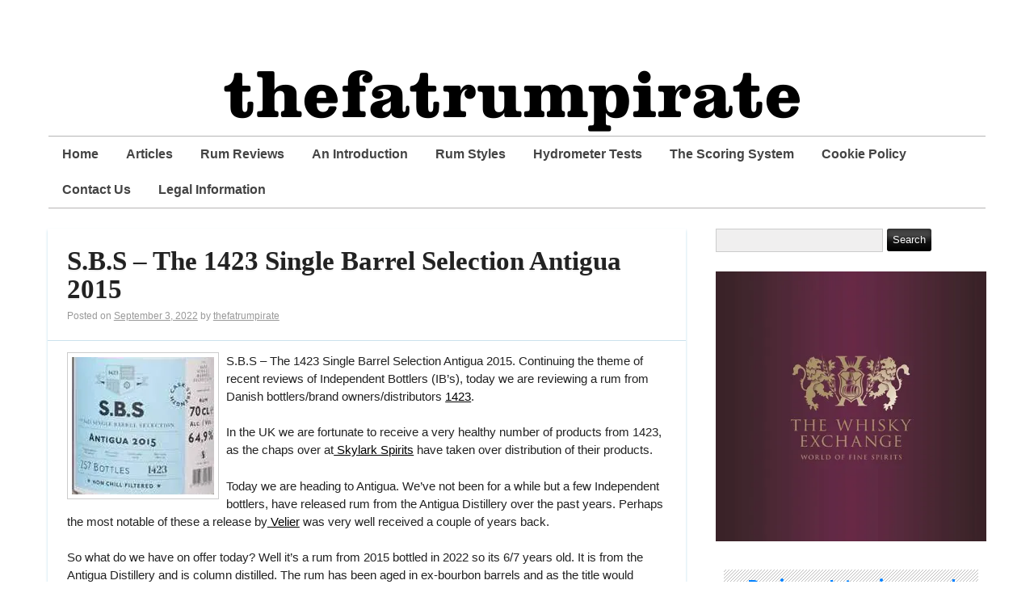

--- FILE ---
content_type: text/html; charset=UTF-8
request_url: https://thefatrumpirate.com/s-b-s-the-1423-single-barrel-selection-antigua-2015
body_size: 18256
content:
<!DOCTYPE html>
<html xmlns="http://www.w3.org/1999/xhtml" lang="en-GB">
<head>
	
	<script async src="//pagead2.googlesyndication.com/pagead/js/adsbygoogle.js"></script>
<script>
  (adsbygoogle = window.adsbygoogle || []).push({
    google_ad_client: "ca-pub-2749186870781484",
    enable_page_level_ads: true
  });
</script>

	<meta http-equiv="Content-Type" content="text/html; charset=UTF-8" />
	<meta name="viewport" content="width=device-width, initial-scale=1" />
	<meta http-equiv="X-UA-Compatible" content="IE=edge,chrome=1">

	<meta name='robots' content='index, follow, max-image-preview:large, max-snippet:-1, max-video-preview:-1' />
	<style>img:is([sizes="auto" i], [sizes^="auto," i]) { contain-intrinsic-size: 3000px 1500px }</style>
	<!-- Jetpack Site Verification Tags -->
<meta name="google-site-verification" content="MB9AhoPk_wONZDsdhOU2uLaLKDrF2jPV8JB4rG6EIUU" />

	<!-- This site is optimized with the Yoast SEO plugin v26.8 - https://yoast.com/product/yoast-seo-wordpress/ -->
	<title>S.B.S – The 1423 Single Barrel Selection Antigua 2015 -  thefatrumpirate.com</title>
	<meta name="description" content="S.B.S – The 1423 Single Barrel Selection Antigua 2015. Continuing the theme of recent reviews of Independent Bottlers (IB&#039;s)," />
	<link rel="canonical" href="https://thefatrumpirate.com/s-b-s-the-1423-single-barrel-selection-antigua-2015" />
	<meta property="og:locale" content="en_GB" />
	<meta property="og:type" content="article" />
	<meta property="og:title" content="S.B.S – The 1423 Single Barrel Selection Antigua 2015 -  thefatrumpirate.com" />
	<meta property="og:description" content="S.B.S – The 1423 Single Barrel Selection Antigua 2015. Continuing the theme of recent reviews of Independent Bottlers (IB&#039;s)," />
	<meta property="og:url" content="https://thefatrumpirate.com/s-b-s-the-1423-single-barrel-selection-antigua-2015" />
	<meta property="og:site_name" content=" thefatrumpirate.com" />
	<meta property="article:publisher" content="https://www.facebook.com/thefatrumpirate?ref=hl" />
	<meta property="article:published_time" content="2022-09-03T08:26:42+00:00" />
	<meta property="article:modified_time" content="2022-09-03T08:27:51+00:00" />
	<meta property="og:image" content="https://thefatrumpirate.com/wp-content/uploads/antigua-2015-1423-single-barrel-selection-rum-1.jpg" />
	<meta name="author" content="thefatrumpirate" />
	<meta name="twitter:card" content="summary_large_image" />
	<meta name="twitter:creator" content="@thefatrumpirate" />
	<meta name="twitter:site" content="@thefatrumpirate" />
	<meta name="twitter:label1" content="Written by" />
	<meta name="twitter:data1" content="thefatrumpirate" />
	<meta name="twitter:label2" content="Estimated reading time" />
	<meta name="twitter:data2" content="4 minutes" />
	<script type="application/ld+json" class="yoast-schema-graph">{"@context":"https://schema.org","@graph":[{"@type":"Article","@id":"https://thefatrumpirate.com/s-b-s-the-1423-single-barrel-selection-antigua-2015#article","isPartOf":{"@id":"https://thefatrumpirate.com/s-b-s-the-1423-single-barrel-selection-antigua-2015"},"author":{"name":"thefatrumpirate","@id":"https://thefatrumpirate.com/#/schema/person/d630f2cedd5777c731dcd3592efb38f0"},"headline":"S.B.S – The 1423 Single Barrel Selection Antigua 2015","datePublished":"2022-09-03T08:26:42+00:00","dateModified":"2022-09-03T08:27:51+00:00","mainEntityOfPage":{"@id":"https://thefatrumpirate.com/s-b-s-the-1423-single-barrel-selection-antigua-2015"},"wordCount":672,"publisher":{"@id":"https://thefatrumpirate.com/#organization"},"image":{"@id":"https://thefatrumpirate.com/s-b-s-the-1423-single-barrel-selection-antigua-2015#primaryimage"},"thumbnailUrl":"https://thefatrumpirate.com/wp-content/uploads/antigua-2015-1423-single-barrel-selection-rum-1.jpg","keywords":["4 star","4 stars","Aged Rum","Antigua","Antigua Rum","Dark Rum","Premium Rum","Rum","rum review"],"articleSection":["S.B.S – The 1423 Single Barrel Selection Antigua 2015"],"inLanguage":"en-GB"},{"@type":"WebPage","@id":"https://thefatrumpirate.com/s-b-s-the-1423-single-barrel-selection-antigua-2015","url":"https://thefatrumpirate.com/s-b-s-the-1423-single-barrel-selection-antigua-2015","name":"S.B.S – The 1423 Single Barrel Selection Antigua 2015 -  thefatrumpirate.com","isPartOf":{"@id":"https://thefatrumpirate.com/#website"},"primaryImageOfPage":{"@id":"https://thefatrumpirate.com/s-b-s-the-1423-single-barrel-selection-antigua-2015#primaryimage"},"image":{"@id":"https://thefatrumpirate.com/s-b-s-the-1423-single-barrel-selection-antigua-2015#primaryimage"},"thumbnailUrl":"https://thefatrumpirate.com/wp-content/uploads/antigua-2015-1423-single-barrel-selection-rum-1.jpg","datePublished":"2022-09-03T08:26:42+00:00","dateModified":"2022-09-03T08:27:51+00:00","description":"S.B.S – The 1423 Single Barrel Selection Antigua 2015. Continuing the theme of recent reviews of Independent Bottlers (IB's),","breadcrumb":{"@id":"https://thefatrumpirate.com/s-b-s-the-1423-single-barrel-selection-antigua-2015#breadcrumb"},"inLanguage":"en-GB","potentialAction":[{"@type":"ReadAction","target":["https://thefatrumpirate.com/s-b-s-the-1423-single-barrel-selection-antigua-2015"]}]},{"@type":"ImageObject","inLanguage":"en-GB","@id":"https://thefatrumpirate.com/s-b-s-the-1423-single-barrel-selection-antigua-2015#primaryimage","url":"https://i0.wp.com/thefatrumpirate.com/wp-content/uploads/antigua-2015-1423-single-barrel-selection-rum-1.jpg?fit=176%2C170&ssl=1","contentUrl":"https://i0.wp.com/thefatrumpirate.com/wp-content/uploads/antigua-2015-1423-single-barrel-selection-rum-1.jpg?fit=176%2C170&ssl=1","width":176,"height":170,"caption":"S.B.S – The 1423 Single Barrel Selection Antigua 2015 review by the fat rum pirate"},{"@type":"BreadcrumbList","@id":"https://thefatrumpirate.com/s-b-s-the-1423-single-barrel-selection-antigua-2015#breadcrumb","itemListElement":[{"@type":"ListItem","position":1,"name":"Home","item":"https://thefatrumpirate.com/"},{"@type":"ListItem","position":2,"name":"S.B.S – The 1423 Single Barrel Selection Antigua 2015"}]},{"@type":"WebSite","@id":"https://thefatrumpirate.com/#website","url":"https://thefatrumpirate.com/","name":" thefatrumpirate.com","description":"","publisher":{"@id":"https://thefatrumpirate.com/#organization"},"potentialAction":[{"@type":"SearchAction","target":{"@type":"EntryPoint","urlTemplate":"https://thefatrumpirate.com/?s={search_term_string}"},"query-input":{"@type":"PropertyValueSpecification","valueRequired":true,"valueName":"search_term_string"}}],"inLanguage":"en-GB"},{"@type":"Organization","@id":"https://thefatrumpirate.com/#organization","name":"thefatrumpirate.com","url":"https://thefatrumpirate.com/","logo":{"@type":"ImageObject","inLanguage":"en-GB","@id":"https://thefatrumpirate.com/#/schema/logo/image/","url":"https://secureservercdn.net/160.153.137.163/529.2e4.myftpupload.com/wp-content/uploads/TFRP-ROTY-2018.png?time=1624027698","contentUrl":"https://secureservercdn.net/160.153.137.163/529.2e4.myftpupload.com/wp-content/uploads/TFRP-ROTY-2018.png?time=1624027698","width":1080,"height":1080,"caption":"thefatrumpirate.com"},"image":{"@id":"https://thefatrumpirate.com/#/schema/logo/image/"},"sameAs":["https://www.facebook.com/thefatrumpirate?ref=hl","https://x.com/thefatrumpirate","https://instagram.com/thefatrumpirate/","https://www.linkedin.com/profile/view?id=392992089&amp;amp;amp;trk=hp-identity-name","https://uk.pinterest.com/thefatrumpirate/"]},{"@type":"Person","@id":"https://thefatrumpirate.com/#/schema/person/d630f2cedd5777c731dcd3592efb38f0","name":"thefatrumpirate","image":{"@type":"ImageObject","inLanguage":"en-GB","@id":"https://thefatrumpirate.com/#/schema/person/image/","url":"https://secure.gravatar.com/avatar/e6b526f1363cb3838f74b5e0bd589783e43c6a8fb98ebb09c98b6d3b86e2e9e3?s=96&r=x","contentUrl":"https://secure.gravatar.com/avatar/e6b526f1363cb3838f74b5e0bd589783e43c6a8fb98ebb09c98b6d3b86e2e9e3?s=96&r=x","caption":"thefatrumpirate"},"sameAs":["https://thefatrumpirate.com","https://x.com/thefatrumpirate"],"url":"https://thefatrumpirate.com/author/thefatrumpirate"}]}</script>
	<!-- / Yoast SEO plugin. -->


<link rel='dns-prefetch' href='//static.addtoany.com' />
<link rel='dns-prefetch' href='//stats.wp.com' />
<link rel='preconnect' href='//i0.wp.com' />
<link rel='preconnect' href='//c0.wp.com' />
<link rel="alternate" type="application/rss+xml" title=" thefatrumpirate.com  &raquo; Feed" href="https://thefatrumpirate.com/feed" />
<link rel="alternate" type="application/rss+xml" title=" thefatrumpirate.com  &raquo; Comments Feed" href="https://thefatrumpirate.com/comments/feed" />
<script type="text/javascript">
/* <![CDATA[ */
window._wpemojiSettings = {"baseUrl":"https:\/\/s.w.org\/images\/core\/emoji\/16.0.1\/72x72\/","ext":".png","svgUrl":"https:\/\/s.w.org\/images\/core\/emoji\/16.0.1\/svg\/","svgExt":".svg","source":{"concatemoji":"https:\/\/thefatrumpirate.com\/wp-includes\/js\/wp-emoji-release.min.js?ver=6.8.3"}};
/*! This file is auto-generated */
!function(s,n){var o,i,e;function c(e){try{var t={supportTests:e,timestamp:(new Date).valueOf()};sessionStorage.setItem(o,JSON.stringify(t))}catch(e){}}function p(e,t,n){e.clearRect(0,0,e.canvas.width,e.canvas.height),e.fillText(t,0,0);var t=new Uint32Array(e.getImageData(0,0,e.canvas.width,e.canvas.height).data),a=(e.clearRect(0,0,e.canvas.width,e.canvas.height),e.fillText(n,0,0),new Uint32Array(e.getImageData(0,0,e.canvas.width,e.canvas.height).data));return t.every(function(e,t){return e===a[t]})}function u(e,t){e.clearRect(0,0,e.canvas.width,e.canvas.height),e.fillText(t,0,0);for(var n=e.getImageData(16,16,1,1),a=0;a<n.data.length;a++)if(0!==n.data[a])return!1;return!0}function f(e,t,n,a){switch(t){case"flag":return n(e,"\ud83c\udff3\ufe0f\u200d\u26a7\ufe0f","\ud83c\udff3\ufe0f\u200b\u26a7\ufe0f")?!1:!n(e,"\ud83c\udde8\ud83c\uddf6","\ud83c\udde8\u200b\ud83c\uddf6")&&!n(e,"\ud83c\udff4\udb40\udc67\udb40\udc62\udb40\udc65\udb40\udc6e\udb40\udc67\udb40\udc7f","\ud83c\udff4\u200b\udb40\udc67\u200b\udb40\udc62\u200b\udb40\udc65\u200b\udb40\udc6e\u200b\udb40\udc67\u200b\udb40\udc7f");case"emoji":return!a(e,"\ud83e\udedf")}return!1}function g(e,t,n,a){var r="undefined"!=typeof WorkerGlobalScope&&self instanceof WorkerGlobalScope?new OffscreenCanvas(300,150):s.createElement("canvas"),o=r.getContext("2d",{willReadFrequently:!0}),i=(o.textBaseline="top",o.font="600 32px Arial",{});return e.forEach(function(e){i[e]=t(o,e,n,a)}),i}function t(e){var t=s.createElement("script");t.src=e,t.defer=!0,s.head.appendChild(t)}"undefined"!=typeof Promise&&(o="wpEmojiSettingsSupports",i=["flag","emoji"],n.supports={everything:!0,everythingExceptFlag:!0},e=new Promise(function(e){s.addEventListener("DOMContentLoaded",e,{once:!0})}),new Promise(function(t){var n=function(){try{var e=JSON.parse(sessionStorage.getItem(o));if("object"==typeof e&&"number"==typeof e.timestamp&&(new Date).valueOf()<e.timestamp+604800&&"object"==typeof e.supportTests)return e.supportTests}catch(e){}return null}();if(!n){if("undefined"!=typeof Worker&&"undefined"!=typeof OffscreenCanvas&&"undefined"!=typeof URL&&URL.createObjectURL&&"undefined"!=typeof Blob)try{var e="postMessage("+g.toString()+"("+[JSON.stringify(i),f.toString(),p.toString(),u.toString()].join(",")+"));",a=new Blob([e],{type:"text/javascript"}),r=new Worker(URL.createObjectURL(a),{name:"wpTestEmojiSupports"});return void(r.onmessage=function(e){c(n=e.data),r.terminate(),t(n)})}catch(e){}c(n=g(i,f,p,u))}t(n)}).then(function(e){for(var t in e)n.supports[t]=e[t],n.supports.everything=n.supports.everything&&n.supports[t],"flag"!==t&&(n.supports.everythingExceptFlag=n.supports.everythingExceptFlag&&n.supports[t]);n.supports.everythingExceptFlag=n.supports.everythingExceptFlag&&!n.supports.flag,n.DOMReady=!1,n.readyCallback=function(){n.DOMReady=!0}}).then(function(){return e}).then(function(){var e;n.supports.everything||(n.readyCallback(),(e=n.source||{}).concatemoji?t(e.concatemoji):e.wpemoji&&e.twemoji&&(t(e.twemoji),t(e.wpemoji)))}))}((window,document),window._wpemojiSettings);
/* ]]> */
</script>
<link rel='stylesheet' id='jetpack_related-posts-css' href='https://c0.wp.com/p/jetpack/15.4/modules/related-posts/related-posts.css' type='text/css' media='all' />
<style id='wp-emoji-styles-inline-css' type='text/css'>

	img.wp-smiley, img.emoji {
		display: inline !important;
		border: none !important;
		box-shadow: none !important;
		height: 1em !important;
		width: 1em !important;
		margin: 0 0.07em !important;
		vertical-align: -0.1em !important;
		background: none !important;
		padding: 0 !important;
	}
</style>
<link rel='stylesheet' id='wp-block-library-css' href='https://c0.wp.com/c/6.8.3/wp-includes/css/dist/block-library/style.min.css' type='text/css' media='all' />
<style id='classic-theme-styles-inline-css' type='text/css'>
/*! This file is auto-generated */
.wp-block-button__link{color:#fff;background-color:#32373c;border-radius:9999px;box-shadow:none;text-decoration:none;padding:calc(.667em + 2px) calc(1.333em + 2px);font-size:1.125em}.wp-block-file__button{background:#32373c;color:#fff;text-decoration:none}
</style>
<link rel='stylesheet' id='mediaelement-css' href='https://c0.wp.com/c/6.8.3/wp-includes/js/mediaelement/mediaelementplayer-legacy.min.css' type='text/css' media='all' />
<link rel='stylesheet' id='wp-mediaelement-css' href='https://c0.wp.com/c/6.8.3/wp-includes/js/mediaelement/wp-mediaelement.min.css' type='text/css' media='all' />
<style id='jetpack-sharing-buttons-style-inline-css' type='text/css'>
.jetpack-sharing-buttons__services-list{display:flex;flex-direction:row;flex-wrap:wrap;gap:0;list-style-type:none;margin:5px;padding:0}.jetpack-sharing-buttons__services-list.has-small-icon-size{font-size:12px}.jetpack-sharing-buttons__services-list.has-normal-icon-size{font-size:16px}.jetpack-sharing-buttons__services-list.has-large-icon-size{font-size:24px}.jetpack-sharing-buttons__services-list.has-huge-icon-size{font-size:36px}@media print{.jetpack-sharing-buttons__services-list{display:none!important}}.editor-styles-wrapper .wp-block-jetpack-sharing-buttons{gap:0;padding-inline-start:0}ul.jetpack-sharing-buttons__services-list.has-background{padding:1.25em 2.375em}
</style>
<style id='global-styles-inline-css' type='text/css'>
:root{--wp--preset--aspect-ratio--square: 1;--wp--preset--aspect-ratio--4-3: 4/3;--wp--preset--aspect-ratio--3-4: 3/4;--wp--preset--aspect-ratio--3-2: 3/2;--wp--preset--aspect-ratio--2-3: 2/3;--wp--preset--aspect-ratio--16-9: 16/9;--wp--preset--aspect-ratio--9-16: 9/16;--wp--preset--color--black: #000000;--wp--preset--color--cyan-bluish-gray: #abb8c3;--wp--preset--color--white: #ffffff;--wp--preset--color--pale-pink: #f78da7;--wp--preset--color--vivid-red: #cf2e2e;--wp--preset--color--luminous-vivid-orange: #ff6900;--wp--preset--color--luminous-vivid-amber: #fcb900;--wp--preset--color--light-green-cyan: #7bdcb5;--wp--preset--color--vivid-green-cyan: #00d084;--wp--preset--color--pale-cyan-blue: #8ed1fc;--wp--preset--color--vivid-cyan-blue: #0693e3;--wp--preset--color--vivid-purple: #9b51e0;--wp--preset--gradient--vivid-cyan-blue-to-vivid-purple: linear-gradient(135deg,rgba(6,147,227,1) 0%,rgb(155,81,224) 100%);--wp--preset--gradient--light-green-cyan-to-vivid-green-cyan: linear-gradient(135deg,rgb(122,220,180) 0%,rgb(0,208,130) 100%);--wp--preset--gradient--luminous-vivid-amber-to-luminous-vivid-orange: linear-gradient(135deg,rgba(252,185,0,1) 0%,rgba(255,105,0,1) 100%);--wp--preset--gradient--luminous-vivid-orange-to-vivid-red: linear-gradient(135deg,rgba(255,105,0,1) 0%,rgb(207,46,46) 100%);--wp--preset--gradient--very-light-gray-to-cyan-bluish-gray: linear-gradient(135deg,rgb(238,238,238) 0%,rgb(169,184,195) 100%);--wp--preset--gradient--cool-to-warm-spectrum: linear-gradient(135deg,rgb(74,234,220) 0%,rgb(151,120,209) 20%,rgb(207,42,186) 40%,rgb(238,44,130) 60%,rgb(251,105,98) 80%,rgb(254,248,76) 100%);--wp--preset--gradient--blush-light-purple: linear-gradient(135deg,rgb(255,206,236) 0%,rgb(152,150,240) 100%);--wp--preset--gradient--blush-bordeaux: linear-gradient(135deg,rgb(254,205,165) 0%,rgb(254,45,45) 50%,rgb(107,0,62) 100%);--wp--preset--gradient--luminous-dusk: linear-gradient(135deg,rgb(255,203,112) 0%,rgb(199,81,192) 50%,rgb(65,88,208) 100%);--wp--preset--gradient--pale-ocean: linear-gradient(135deg,rgb(255,245,203) 0%,rgb(182,227,212) 50%,rgb(51,167,181) 100%);--wp--preset--gradient--electric-grass: linear-gradient(135deg,rgb(202,248,128) 0%,rgb(113,206,126) 100%);--wp--preset--gradient--midnight: linear-gradient(135deg,rgb(2,3,129) 0%,rgb(40,116,252) 100%);--wp--preset--font-size--small: 13px;--wp--preset--font-size--medium: 20px;--wp--preset--font-size--large: 36px;--wp--preset--font-size--x-large: 42px;--wp--preset--spacing--20: 0.44rem;--wp--preset--spacing--30: 0.67rem;--wp--preset--spacing--40: 1rem;--wp--preset--spacing--50: 1.5rem;--wp--preset--spacing--60: 2.25rem;--wp--preset--spacing--70: 3.38rem;--wp--preset--spacing--80: 5.06rem;--wp--preset--shadow--natural: 6px 6px 9px rgba(0, 0, 0, 0.2);--wp--preset--shadow--deep: 12px 12px 50px rgba(0, 0, 0, 0.4);--wp--preset--shadow--sharp: 6px 6px 0px rgba(0, 0, 0, 0.2);--wp--preset--shadow--outlined: 6px 6px 0px -3px rgba(255, 255, 255, 1), 6px 6px rgba(0, 0, 0, 1);--wp--preset--shadow--crisp: 6px 6px 0px rgba(0, 0, 0, 1);}:where(.is-layout-flex){gap: 0.5em;}:where(.is-layout-grid){gap: 0.5em;}body .is-layout-flex{display: flex;}.is-layout-flex{flex-wrap: wrap;align-items: center;}.is-layout-flex > :is(*, div){margin: 0;}body .is-layout-grid{display: grid;}.is-layout-grid > :is(*, div){margin: 0;}:where(.wp-block-columns.is-layout-flex){gap: 2em;}:where(.wp-block-columns.is-layout-grid){gap: 2em;}:where(.wp-block-post-template.is-layout-flex){gap: 1.25em;}:where(.wp-block-post-template.is-layout-grid){gap: 1.25em;}.has-black-color{color: var(--wp--preset--color--black) !important;}.has-cyan-bluish-gray-color{color: var(--wp--preset--color--cyan-bluish-gray) !important;}.has-white-color{color: var(--wp--preset--color--white) !important;}.has-pale-pink-color{color: var(--wp--preset--color--pale-pink) !important;}.has-vivid-red-color{color: var(--wp--preset--color--vivid-red) !important;}.has-luminous-vivid-orange-color{color: var(--wp--preset--color--luminous-vivid-orange) !important;}.has-luminous-vivid-amber-color{color: var(--wp--preset--color--luminous-vivid-amber) !important;}.has-light-green-cyan-color{color: var(--wp--preset--color--light-green-cyan) !important;}.has-vivid-green-cyan-color{color: var(--wp--preset--color--vivid-green-cyan) !important;}.has-pale-cyan-blue-color{color: var(--wp--preset--color--pale-cyan-blue) !important;}.has-vivid-cyan-blue-color{color: var(--wp--preset--color--vivid-cyan-blue) !important;}.has-vivid-purple-color{color: var(--wp--preset--color--vivid-purple) !important;}.has-black-background-color{background-color: var(--wp--preset--color--black) !important;}.has-cyan-bluish-gray-background-color{background-color: var(--wp--preset--color--cyan-bluish-gray) !important;}.has-white-background-color{background-color: var(--wp--preset--color--white) !important;}.has-pale-pink-background-color{background-color: var(--wp--preset--color--pale-pink) !important;}.has-vivid-red-background-color{background-color: var(--wp--preset--color--vivid-red) !important;}.has-luminous-vivid-orange-background-color{background-color: var(--wp--preset--color--luminous-vivid-orange) !important;}.has-luminous-vivid-amber-background-color{background-color: var(--wp--preset--color--luminous-vivid-amber) !important;}.has-light-green-cyan-background-color{background-color: var(--wp--preset--color--light-green-cyan) !important;}.has-vivid-green-cyan-background-color{background-color: var(--wp--preset--color--vivid-green-cyan) !important;}.has-pale-cyan-blue-background-color{background-color: var(--wp--preset--color--pale-cyan-blue) !important;}.has-vivid-cyan-blue-background-color{background-color: var(--wp--preset--color--vivid-cyan-blue) !important;}.has-vivid-purple-background-color{background-color: var(--wp--preset--color--vivid-purple) !important;}.has-black-border-color{border-color: var(--wp--preset--color--black) !important;}.has-cyan-bluish-gray-border-color{border-color: var(--wp--preset--color--cyan-bluish-gray) !important;}.has-white-border-color{border-color: var(--wp--preset--color--white) !important;}.has-pale-pink-border-color{border-color: var(--wp--preset--color--pale-pink) !important;}.has-vivid-red-border-color{border-color: var(--wp--preset--color--vivid-red) !important;}.has-luminous-vivid-orange-border-color{border-color: var(--wp--preset--color--luminous-vivid-orange) !important;}.has-luminous-vivid-amber-border-color{border-color: var(--wp--preset--color--luminous-vivid-amber) !important;}.has-light-green-cyan-border-color{border-color: var(--wp--preset--color--light-green-cyan) !important;}.has-vivid-green-cyan-border-color{border-color: var(--wp--preset--color--vivid-green-cyan) !important;}.has-pale-cyan-blue-border-color{border-color: var(--wp--preset--color--pale-cyan-blue) !important;}.has-vivid-cyan-blue-border-color{border-color: var(--wp--preset--color--vivid-cyan-blue) !important;}.has-vivid-purple-border-color{border-color: var(--wp--preset--color--vivid-purple) !important;}.has-vivid-cyan-blue-to-vivid-purple-gradient-background{background: var(--wp--preset--gradient--vivid-cyan-blue-to-vivid-purple) !important;}.has-light-green-cyan-to-vivid-green-cyan-gradient-background{background: var(--wp--preset--gradient--light-green-cyan-to-vivid-green-cyan) !important;}.has-luminous-vivid-amber-to-luminous-vivid-orange-gradient-background{background: var(--wp--preset--gradient--luminous-vivid-amber-to-luminous-vivid-orange) !important;}.has-luminous-vivid-orange-to-vivid-red-gradient-background{background: var(--wp--preset--gradient--luminous-vivid-orange-to-vivid-red) !important;}.has-very-light-gray-to-cyan-bluish-gray-gradient-background{background: var(--wp--preset--gradient--very-light-gray-to-cyan-bluish-gray) !important;}.has-cool-to-warm-spectrum-gradient-background{background: var(--wp--preset--gradient--cool-to-warm-spectrum) !important;}.has-blush-light-purple-gradient-background{background: var(--wp--preset--gradient--blush-light-purple) !important;}.has-blush-bordeaux-gradient-background{background: var(--wp--preset--gradient--blush-bordeaux) !important;}.has-luminous-dusk-gradient-background{background: var(--wp--preset--gradient--luminous-dusk) !important;}.has-pale-ocean-gradient-background{background: var(--wp--preset--gradient--pale-ocean) !important;}.has-electric-grass-gradient-background{background: var(--wp--preset--gradient--electric-grass) !important;}.has-midnight-gradient-background{background: var(--wp--preset--gradient--midnight) !important;}.has-small-font-size{font-size: var(--wp--preset--font-size--small) !important;}.has-medium-font-size{font-size: var(--wp--preset--font-size--medium) !important;}.has-large-font-size{font-size: var(--wp--preset--font-size--large) !important;}.has-x-large-font-size{font-size: var(--wp--preset--font-size--x-large) !important;}
:where(.wp-block-post-template.is-layout-flex){gap: 1.25em;}:where(.wp-block-post-template.is-layout-grid){gap: 1.25em;}
:where(.wp-block-columns.is-layout-flex){gap: 2em;}:where(.wp-block-columns.is-layout-grid){gap: 2em;}
:root :where(.wp-block-pullquote){font-size: 1.5em;line-height: 1.6;}
</style>
<link rel='stylesheet' id='ultimate-post-list-public-style-css' href='https://thefatrumpirate.com/wp-content/plugins/ultimate-post-list/public/css/ultimate-post-list-public.css?ver=5.2.7.1' type='text/css' media='all' />
<link rel='stylesheet' id='rundown-main-style-css' href='https://thefatrumpirate.com/wp-content/themes/rundown/style.css?ver=6.8.3' type='text/css' media='all' />
<link rel='stylesheet' id='upw_theme_standard-css' href='https://thefatrumpirate.com/wp-content/plugins/ultimate-posts-widget/css/upw-theme-standard.min.css?ver=6.8.3' type='text/css' media='all' />
<style id='wcw-inlinecss-inline-css' type='text/css'>
 .widget_wpcategorieswidget ul.children{display:none;} .widget_wp_categories_widget{background:#fff; position:relative;}.widget_wp_categories_widget h2,.widget_wpcategorieswidget h2{color:#4a5f6d;font-size:20px;font-weight:400;margin:0 0 25px;line-height:24px;text-transform:uppercase}.widget_wp_categories_widget ul li,.widget_wpcategorieswidget ul li{font-size: 16px; margin: 0px; border-bottom: 1px dashed #f0f0f0; position: relative; list-style-type: none; line-height: 35px;}.widget_wp_categories_widget ul li:last-child,.widget_wpcategorieswidget ul li:last-child{border:none;}.widget_wp_categories_widget ul li a,.widget_wpcategorieswidget ul li a{display:inline-block;color:#007acc;transition:all .5s ease;-webkit-transition:all .5s ease;-ms-transition:all .5s ease;-moz-transition:all .5s ease;text-decoration:none;}.widget_wp_categories_widget ul li a:hover,.widget_wp_categories_widget ul li.active-cat a,.widget_wp_categories_widget ul li.active-cat span.post-count,.widget_wpcategorieswidget ul li a:hover,.widget_wpcategorieswidget ul li.active-cat a,.widget_wpcategorieswidget ul li.active-cat span.post-count{color:#ee546c}.widget_wp_categories_widget ul li span.post-count,.widget_wpcategorieswidget ul li span.post-count{height: 30px; min-width: 35px; text-align: center; background: #fff; color: #605f5f; border-radius: 5px; box-shadow: inset 2px 1px 3px rgba(0, 122, 204,.1); top: 0px; float: right; margin-top: 2px;}li.cat-item.cat-have-child > span.post-count{float:inherit;}li.cat-item.cat-item-7.cat-have-child { background: #f8f9fa; }li.cat-item.cat-have-child > span.post-count:before { content: "("; }li.cat-item.cat-have-child > span.post-count:after { content: ")"; }.cat-have-child.open-m-menu ul.children li { border-top: 1px solid #d8d8d8;border-bottom:none;}li.cat-item.cat-have-child:after{ position: absolute; right: 8px; top: 8px; background-image: url([data-uri]); content: ""; width: 18px; height: 18px;transform: rotate(270deg);}ul.children li.cat-item.cat-have-child:after{content:"";background-image: none;}.cat-have-child ul.children {display: none; z-index: 9; width: auto; position: relative; margin: 0px; padding: 0px; margin-top: 0px; padding-top: 10px; padding-bottom: 10px; list-style: none; text-align: left; background:  #f8f9fa; padding-left: 5px;}.widget_wp_categories_widget ul li ul.children li,.widget_wpcategorieswidget ul li ul.children li { border-bottom: 1px solid #fff; padding-right: 5px; }.cat-have-child.open-m-menu ul.children{display:block;}li.cat-item.cat-have-child.open-m-menu:after{transform: rotate(0deg);}.widget_wp_categories_widget > li.product_cat,.widget_wpcategorieswidget > li.product_cat {list-style: none;}.widget_wp_categories_widget > ul,.widget_wpcategorieswidget > ul {padding: 0px;}.widget_wp_categories_widget > ul li ul ,.widget_wpcategorieswidget > ul li ul {padding-left: 15px;} .wcwpro-list{padding: 0 15px;}
</style>
<link rel='stylesheet' id='tablepress-default-css' href='https://thefatrumpirate.com/wp-content/plugins/tablepress/css/build/default.css?ver=3.2.6' type='text/css' media='all' />
<link rel='stylesheet' id='atkp-styles-css' href='https://thefatrumpirate.com/wp-content/plugins/affiliate-toolkit-starter/dist/style.css?ver=6.8.3' type='text/css' media='all' />
<style id='atkp-styles-inline-css' type='text/css'>
/* Begin (global) */
.atkp-container a, .atkp-container a:visited { color: #2271b1}
.atkp-container a:hover { color: #111}
 .atkp-moreoffersinfo a,  .atkp-moreoffersinfo a:visited { color: #2271b1}  .atkp-moreoffersinfo a:hover { color: #2271b1;}
.atkp-listprice { color: #808080 !important; } 
.atkp-saleprice { color: #00000 !important; } 
.atkp-savedamount { color: #8b0000 !important; } 
.atkp-ribbon span { background: #E47911 !important; } 
.atkp-box { background-color:#ffff; border: 1px solid #ececec; border-radius: 5px; color: #111 }
.atkp-box .atkp-predicate-highlight1, .atkp-box .atkp-predicate-highlight2, .atkp-box .atkp-predicate-highlight3 {border-radius: 5px 5px   0 0;}
.atkp-button {
							    margin: 0 auto;
							    padding: 5px 15px;font-size:14px;
							    display: inline-block;
							    background-color: #f0c14b;
							    border: 1px solid #f0c14b;
							    color: #111 !important;
							    font-weight: 400;
							    -webkit-border-radius: 5px;
							    border-radius: 5px;
							    -webkit-transition: all 0.3s ease-in-out;
							    -moz-transition: all 0.3s ease-in-out;
							    transition: all 0.3s ease-in-out;
							    text-decoration: none !important;							
							}
							
							 .atkp-button:hover {
							    background-color: #f7dfa5;
							    text-decoration: none;
							}
.atkp-secondbutton {
							    margin: 0 auto;
							    padding: 5px 15px;
							    display: inline-block;
							    background-color: #f0c14b;
							    border: 1px solid #f0c14b;
							    color: #333333 !important;
							    font-weight: 400;
							    -webkit-border-radius: 5px;
							    border-radius: 5px;
							    -webkit-transition: all 0.3s ease-in-out;
							    -moz-transition: all 0.3s ease-in-out;
							    transition: all 0.3s ease-in-out;
							    text-decoration: none !important;							
							}
							
							 .atkp-secondbutton:hover {
							    background-color: #f7dfa5;
							    text-decoration: none;
							}
 .atkp-producttable-button a {
								    width: 100%;
								    padding-left: 0px;
								    padding-right: 0px;
								}
/* End (global) */

</style>
<link rel='stylesheet' id='addtoany-css' href='https://thefatrumpirate.com/wp-content/plugins/add-to-any/addtoany.min.css?ver=1.16' type='text/css' media='all' />
<link rel='stylesheet' id='font-awesome-css' href='https://thefatrumpirate.com/wp-content/plugins/wp-affiliate-disclosure/assets/css/font-awesome.min.css?ver=4.7.0' type='text/css' media='all' />
<link rel='stylesheet' id='wp-affiliate-disclosure-css' href='https://thefatrumpirate.com/wp-content/plugins/wp-affiliate-disclosure/assets/css/core.css?ver=1.2.10' type='text/css' media='all' />
<link rel='stylesheet' id='ecae-frontend-css' href='https://thefatrumpirate.com/wp-content/plugins/easy-custom-auto-excerpt/assets/style-frontend.css?ver=2.5.0' type='text/css' media='all' />
<style id='ecae-frontend-inline-css' type='text/css'>
@import url(https://fonts.googleapis.com/css?family=Open+Sans:300italic,400italic,600italic,700italic,800italic,400,300,600,700,800&subset=latin,cyrillic-ext,latin-ext);span.ecae-button { font-family: 'Open Sans', Helvetica, Arial, sans-serif; }
</style>
<link rel='stylesheet' id='ecae-buttonskin-none-css' href='https://thefatrumpirate.com/wp-content/plugins/easy-custom-auto-excerpt/buttons/ecae-buttonskin-none.css?ver=2.5.0' type='text/css' media='all' />
<link rel='stylesheet' id='sharedaddy-css' href='https://c0.wp.com/p/jetpack/15.4/modules/sharedaddy/sharing.css' type='text/css' media='all' />
<link rel='stylesheet' id='social-logos-css' href='https://c0.wp.com/p/jetpack/15.4/_inc/social-logos/social-logos.min.css' type='text/css' media='all' />
<script type="text/javascript" id="jetpack_related-posts-js-extra">
/* <![CDATA[ */
var related_posts_js_options = {"post_heading":"h4"};
/* ]]> */
</script>
<script type="text/javascript" src="https://c0.wp.com/p/jetpack/15.4/_inc/build/related-posts/related-posts.min.js" id="jetpack_related-posts-js"></script>
<script type="text/javascript" id="addtoany-core-js-before">
/* <![CDATA[ */
window.a2a_config=window.a2a_config||{};a2a_config.callbacks=[];a2a_config.overlays=[];a2a_config.templates={};a2a_localize = {
	Share: "Share",
	Save: "Save",
	Subscribe: "Subscribe",
	Email: "Email",
	Bookmark: "Bookmark",
	ShowAll: "Show All",
	ShowLess: "Show less",
	FindServices: "Find service(s)",
	FindAnyServiceToAddTo: "Instantly find any service to add to",
	PoweredBy: "Powered by",
	ShareViaEmail: "Share via email",
	SubscribeViaEmail: "Subscribe via email",
	BookmarkInYourBrowser: "Bookmark in your browser",
	BookmarkInstructions: "Press Ctrl+D or \u2318+D to bookmark this page",
	AddToYourFavorites: "Add to your favourites",
	SendFromWebOrProgram: "Send from any email address or email program",
	EmailProgram: "Email program",
	More: "More&#8230;",
	ThanksForSharing: "Thanks for sharing!",
	ThanksForFollowing: "Thanks for following!"
};
/* ]]> */
</script>
<script type="text/javascript" defer src="https://static.addtoany.com/menu/page.js" id="addtoany-core-js"></script>
<script type="text/javascript" src="https://c0.wp.com/c/6.8.3/wp-includes/js/jquery/jquery.min.js" id="jquery-core-js"></script>
<script type="text/javascript" id="jquery-core-js-after">
/* <![CDATA[ */
jQuery(document).ready(function($){ jQuery('li.cat-item:has(ul.children)').addClass('cat-have-child'); jQuery('.cat-have-child').removeClass('open-m-menu');jQuery('li.cat-have-child > a').click(function(){window.location.href=jQuery(this).attr('href');return false;});jQuery('li.cat-have-child').click(function(){

		var li_parentdiv = jQuery(this).parent().parent().parent().attr('class');
			if(jQuery(this).hasClass('open-m-menu')){jQuery('.cat-have-child').removeClass('open-m-menu');}else{jQuery('.cat-have-child').removeClass('open-m-menu');jQuery(this).addClass('open-m-menu');}});});
/* ]]> */
</script>
<script type="text/javascript" src="https://c0.wp.com/c/6.8.3/wp-includes/js/jquery/jquery-migrate.min.js" id="jquery-migrate-js"></script>
<script type="text/javascript" defer src="https://thefatrumpirate.com/wp-content/plugins/add-to-any/addtoany.min.js?ver=1.1" id="addtoany-jquery-js"></script>
<script type="text/javascript" id="ultimate-post-list-js-extra">
/* <![CDATA[ */
var upl_vars = {"upl_nonce":"b6e3ed01bf","ajaxurl":"https:\/\/thefatrumpirate.com\/wp-admin\/admin-ajax.php"};
/* ]]> */
</script>
<script type="text/javascript" src="https://thefatrumpirate.com/wp-content/plugins/ultimate-post-list/public/js/ultimate-post-list-public.min.js?ver=5.2.7.1" id="ultimate-post-list-js"></script>
<script type="text/javascript" src="https://thefatrumpirate.com/wp-content/themes/rundown/script/rundown-script.js?ver=6.8.3" id="rundown-script-js"></script>
<script type="text/javascript" src="https://thefatrumpirate.com/wp-content/plugins/affiliate-toolkit-starter/dist/script.js?ver=6.8.3" id="atkp-scripts-js"></script>
<link rel="https://api.w.org/" href="https://thefatrumpirate.com/wp-json/" /><link rel="alternate" title="JSON" type="application/json" href="https://thefatrumpirate.com/wp-json/wp/v2/posts/88743" /><link rel="EditURI" type="application/rsd+xml" title="RSD" href="https://thefatrumpirate.com/xmlrpc.php?rsd" />
<meta name="generator" content="WordPress 6.8.3" />
<link rel='shortlink' href='https://wp.me/p5tQ4o-n5l' />
<link rel="alternate" title="oEmbed (JSON)" type="application/json+oembed" href="https://thefatrumpirate.com/wp-json/oembed/1.0/embed?url=https%3A%2F%2Fthefatrumpirate.com%2Fs-b-s-the-1423-single-barrel-selection-antigua-2015" />
<link rel="alternate" title="oEmbed (XML)" type="text/xml+oembed" href="https://thefatrumpirate.com/wp-json/oembed/1.0/embed?url=https%3A%2F%2Fthefatrumpirate.com%2Fs-b-s-the-1423-single-barrel-selection-antigua-2015&#038;format=xml" />
<!-- HFCM by 99 Robots - Snippet # 1: Adsense -->
<script async src="https://pagead2.googlesyndication.com/pagead/js/adsbygoogle.js?client=ca-pub-5159545097692773"
     crossorigin="anonymous"></script>
<!-- /end HFCM by 99 Robots -->
<script async src="https://pagead2.googlesyndication.com/pagead/js/adsbygoogle.js?client=ca-pub-5159545097692773"
     crossorigin="anonymous"></script>

	<style>img#wpstats{display:none}</style>
		<!--[if IE]>
	<link href="https://thefatrumpirate.com/wp-content/themes/rundown/styles/ie.css" rel="stylesheet" type="text/css" />
<![endif]-->
<style type="text/css" id="custom-background-css">
body.custom-background { background-color: #ffffff; }
</style>
	<link rel="icon" href="https://i0.wp.com/thefatrumpirate.com/wp-content/uploads/2015/08/FATRUMPIRATE-55c18ec1v1_site_icon.png?fit=32%2C32&#038;ssl=1" sizes="32x32" />
<link rel="icon" href="https://i0.wp.com/thefatrumpirate.com/wp-content/uploads/2015/08/FATRUMPIRATE-55c18ec1v1_site_icon.png?fit=192%2C192&#038;ssl=1" sizes="192x192" />
<link rel="apple-touch-icon" href="https://i0.wp.com/thefatrumpirate.com/wp-content/uploads/2015/08/FATRUMPIRATE-55c18ec1v1_site_icon.png?fit=180%2C180&#038;ssl=1" />
<meta name="msapplication-TileImage" content="https://i0.wp.com/thefatrumpirate.com/wp-content/uploads/2015/08/FATRUMPIRATE-55c18ec1v1_site_icon.png?fit=270%2C270&#038;ssl=1" />

</head> <title>the!</title>

<body class="wp-singular post-template-default single single-post postid-88743 single-format-standard custom-background wp-theme-rundown">

	
	<div id="wrapper">

	<div id="header">

		
		<div id="header-inner">
			
			<p class="description"></p>
		</div>

					<img src="https://thefatrumpirate.com/wp-content/uploads/cropped-font_rend.png" height="81" width="727" alt=" thefatrumpirate.com " />
		

		<div class="menu"><ul>
<li ><a href="https://thefatrumpirate.com/">Home</a></li><li class="page_item page-item-5970"><a href="https://thefatrumpirate.com/articles">Articles</a></li>
<li class="page_item page-item-3442"><a href="https://thefatrumpirate.com/rum-reviews">Rum Reviews</a></li>
<li class="page_item page-item-810"><a href="https://thefatrumpirate.com/an-introduction">An Introduction</a></li>
<li class="page_item page-item-1386"><a href="https://thefatrumpirate.com/rum-styles">Rum Styles</a></li>
<li class="page_item page-item-4190"><a href="https://thefatrumpirate.com/hydrometer-tests-2">Hydrometer Tests</a></li>
<li class="page_item page-item-741"><a href="https://thefatrumpirate.com/the-scoring-system">The Scoring System</a></li>
<li class="page_item page-item-33597"><a href="https://thefatrumpirate.com/cookie-policy">Cookie Policy</a></li>
<li class="page_item page-item-1720"><a href="https://thefatrumpirate.com/contact-us">Contact Us</a></li>
<li class="page_item page-item-1711"><a href="https://thefatrumpirate.com/disclaimer">Legal Information</a></li>
</ul></div>

		<div class="clear"></div>

		
	</div><!--/#header-->

		<div id="main">

			<div id="content">

        

			

				
<div id="post-88743" class="post-88743 post type-post status-publish format-standard hentry category-s-b-s-the-1423-single-barrel-selection-antigua-2015 tag-4-star tag-4-stars tag-aged-rum tag-antigua tag-antigua-rum tag-dark-rum tag-premium-rum tag-rum tag-rum-review">

	<div class="post-head">
		<h2 class="post-title"><a href="https://thefatrumpirate.com/s-b-s-the-1423-single-barrel-selection-antigua-2015">S.B.S – The 1423 Single Barrel Selection Antigua 2015</a></h2>
		<div class="meta">
			<span class="sep">Posted on </span><a href="https://thefatrumpirate.com/s-b-s-the-1423-single-barrel-selection-antigua-2015" title="8:26 am" rel="bookmark"><time class="entry-date" datetime="2022-09-03T08:26:42+00:00" pubdate>September 3, 2022</time></a><span class="by-author"> <span class="sep"> by </span> <span class="author vcard"><a class="url fn n" href="https://thefatrumpirate.com/author/thefatrumpirate" title="View all posts by thefatrumpirate" rel="author">thefatrumpirate</a></span></span>								</div>
	</div>


	<div class="entry">

		<p><img data-recalc-dims="1" decoding="async" class="alignleft size-full wp-image-88744" src="https://i0.wp.com/thefatrumpirate.com/wp-content/uploads/antigua-2015-1423-single-barrel-selection-rum-1.jpg?resize=176%2C170&#038;ssl=1" alt="S.B.S – The 1423 Single Barrel Selection Antigua 2015 review by the fat rum pirate" width="176" height="170" />S.B.S – The 1423 Single Barrel Selection Antigua 2015. Continuing the theme of recent reviews of Independent Bottlers (IB&#8217;s), today we are reviewing a rum from Danish bottlers/brand owners/distributors <a href="https://www.1423.dk/">1423</a>.</p>
<p>In the UK we are fortunate to receive a very healthy number of products from 1423, as the chaps over at<a href="https://www.skylarkspirits.com/"> Skylark Spirits</a> have taken over distribution of their products.</p>
<p>Today we are heading to Antigua. We&#8217;ve not been for a while but a few Independent bottlers, have released rum from the Antigua Distillery over the past years. Perhaps the most notable of these a release by<a href="ttps://thefatrumpirate.com/the-antigua-distillery-heavy-traditional-rum"> Velier</a> was very well received a couple of years back.</p>
<p>So what do we have on offer today? Well it&#8217;s a rum from 2015 bottled in 2022 so its 6/7 years old. It is from the Antigua Distillery and is column distilled. The rum has been aged in ex-bourbon barrels and as the title would suggest is from a single barrel which yielded 257 bottles. S.B.S – The 1423 Single Barrel Selection Antigua 2015 has been bottled at Cask Strength 64.9% ABV.</p>
<p>There are no additives and it is non-chill filtered.</p>
<p>Presentation wise the rum comes in the usual stubby S.B.S bot<img data-recalc-dims="1" fetchpriority="high" decoding="async" class="alignright size-medium wp-image-88748" src="https://i0.wp.com/thefatrumpirate.com/wp-content/uploads/rum-1423-sbs-antigua-2015-high-congener-7-year-old.png?resize=238%2C300&#038;ssl=1" alt="S.B.S – The 1423 Single Barrel Selection Antigua 2015 review by the fat rum pirate" width="238" height="300" srcset="https://i0.wp.com/thefatrumpirate.com/wp-content/uploads/rum-1423-sbs-antigua-2015-high-congener-7-year-old.png?resize=238%2C300&amp;ssl=1 238w, https://i0.wp.com/thefatrumpirate.com/wp-content/uploads/rum-1423-sbs-antigua-2015-high-congener-7-year-old.png?w=290&amp;ssl=1 290w" sizes="(max-width: 238px) 100vw, 238px" />tle complete cut out cardboard sleeve and chunky cork stopper. The colour scheme for this is a light/baby blue and I have always been a big fan of the presentation of these rums.</p>
<p>Should you be interesting in purchasing a bottle it is currently priced at £124.95 with free delivery from<a href="https://www.masterofmalt.com/rum/1423/antigua-2015-1423-single-barrel-selection-rum/?srh=1 utm_source=thefatrumpirate.com&amp;utm_medium=affiliate&amp;adnetwork=af&amp;affc=ec1e0c17-359b-4f18-8581-ba43 cef254ce"> Master of Malt</a>.</p>
<p>There&#8217;s not a great deal else to say about this particular rum so I think we&#8217;ll get on with the fun part.</p>
<p>In the glass S.B.S – The 1423 Single Barrel Selection Antigua 2015 is a dark/golden brown slightly hazy showing indeed it is non chill filtered.</p>
<p>On the nose it is rich and fruity. I always find the rums from Antigua to be very much in keeping with column only distilled and column heavy blends from Barbados. They must be quite similar in terms of overall production.</p>
<p>The nose is giving me lashings of icing sugar, vanilla, toffee and rich fruity notes such as sultanas and raisins. Some nice notes of foam bananas/Bananas Foster and a very slight peppery spice. There is a hint of oak but not a great deal. Its certainly not as oaky as some Antiguan rum I have tried.</p>
<p>It&#8217;s fresh and vibrant smelling and I wouldn&#8217;t guess it was a 64.9% ABV monster that&#8217;s for sure.</p>
<p>Sipped it is more spicy but not overbearingly so. It has a rich oakiness on the initial entry. This quickly integrates itself with the rich fruitiness and sweeter notes.</p>
<p>Again I&#8217;m getting vanilla, raisins and bananas. Also a peppery spice and the oak notes again as we move into the mid palate. There is a slight tobacco note and the rum begins to evolve with some dark chocolate notes and a slight chilli heat.</p>
<p>It&#8217;s refreshingly complex for a 6/7 year old column distilled rum. This very much throws out the argument that Pot Distilled rum is the &#8220;best&#8221;. As it often suggested by some enthusiasts or wannabe experts. It is noted on some of the sites it is being sold on as being &#8220;High Congener&#8221;.</p>
<p><img data-recalc-dims="1" decoding="async" class="alignleft size-medium wp-image-88745" src="https://i0.wp.com/thefatrumpirate.com/wp-content/uploads/antigua-2015-1423-single-barrel-selection-rum.jpg?resize=272%2C300&#038;ssl=1" alt="S.B.S – The 1423 Single Barrel Selection Antigua 2015 review by the fat rum pirate" width="272" height="300" srcset="https://i0.wp.com/thefatrumpirate.com/wp-content/uploads/antigua-2015-1423-single-barrel-selection-rum.jpg?resize=272%2C300&amp;ssl=1 272w, https://i0.wp.com/thefatrumpirate.com/wp-content/uploads/antigua-2015-1423-single-barrel-selection-rum.jpg?w=600&amp;ssl=1 600w" sizes="(max-width: 272px) 100vw, 272px" />The finish is smoky and quite woody but in a good way. It&#8217;s rich and full. This rum has a real hit of flavour all the way through to its pretty long conclusion. The finish is a good length on this one and it makes for a very good sipper.</p>
<p>It&#8217;s probably an amazing mixer as well but I didn&#8217;t get the coke out for this review. I was enjoying it far too much neat.</p>
<p>If you like Foursquare, particular there &#8220;lighter&#8221; Doorly&#8217;s range then this might be a good addition. It&#8217;s quite a good intro to Cask Strength rum as well. Whilst it&#8217;s not lacking in complexity, it is quite an easy drinker for the ABV. I checked back a couple of times that the ABV was correct.</p>
<p><img data-recalc-dims="1" loading="lazy" decoding="async" class="alignleft size-medium wp-image-2872" src="https://i0.wp.com/thefatrumpirate.com/wp-content/uploads/2014/12/4.5-stars1.jpg?resize=300%2C99&#038;ssl=1" alt="" width="300" height="99" srcset="https://i0.wp.com/thefatrumpirate.com/wp-content/uploads/2014/12/4.5-stars1.jpg?resize=300%2C99&amp;ssl=1 300w, https://i0.wp.com/thefatrumpirate.com/wp-content/uploads/2014/12/4.5-stars1.jpg?w=365&amp;ssl=1 365w" sizes="auto, (max-width: 300px) 100vw, 300px" /></p>
<p>&nbsp;		</p>
<div id="wpadc-wrapper" class="wpadc-wrapper-class  wpadc-selected-after-content wpadc-rule-33588">
<p>&nbsp;</p>
<p>&nbsp;</p>
<p>&nbsp;</p>
<p><strong>This post may contain affiliate links. As a result I may receive commission based on sales generated from links on this page. Review scores are not affected by or influenced by this.</strong></p>
</div>
<div class="sharedaddy sd-sharing-enabled"><div class="robots-nocontent sd-block sd-social sd-social-official sd-sharing"><h3 class="sd-title">Share this:</h3><div class="sd-content"><ul><li class="share-facebook"><div class="fb-share-button" data-href="https://thefatrumpirate.com/s-b-s-the-1423-single-barrel-selection-antigua-2015" data-layout="button_count"></div></li><li class="share-reddit"><a rel="nofollow noopener noreferrer"
				data-shared="sharing-reddit-88743"
				class="share-reddit sd-button"
				href="https://thefatrumpirate.com/s-b-s-the-1423-single-barrel-selection-antigua-2015?share=reddit"
				target="_blank"
				aria-labelledby="sharing-reddit-88743"
				>
				<span id="sharing-reddit-88743" hidden>Click to share on Reddit (Opens in new window)</span>
				<span>Reddit</span>
			</a></li><li class="share-tumblr"><a class="tumblr-share-button" target="_blank" href="https://www.tumblr.com/share" data-title="S.B.S – The 1423 Single Barrel Selection Antigua 2015" data-content="https://thefatrumpirate.com/s-b-s-the-1423-single-barrel-selection-antigua-2015" title="Share on Tumblr">Share on Tumblr</a></li><li class="share-jetpack-whatsapp"><a rel="nofollow noopener noreferrer"
				data-shared="sharing-whatsapp-88743"
				class="share-jetpack-whatsapp sd-button"
				href="https://thefatrumpirate.com/s-b-s-the-1423-single-barrel-selection-antigua-2015?share=jetpack-whatsapp"
				target="_blank"
				aria-labelledby="sharing-whatsapp-88743"
				>
				<span id="sharing-whatsapp-88743" hidden>Click to share on WhatsApp (Opens in new window)</span>
				<span>WhatsApp</span>
			</a></li><li class="share-end"></li></ul></div></div></div>
<div id='jp-relatedposts' class='jp-relatedposts' >
	<h3 class="jp-relatedposts-headline"><em>Related</em></h3>
</div><div class="addtoany_share_save_container addtoany_content addtoany_content_bottom"><div class="a2a_kit a2a_kit_size_32 addtoany_list" data-a2a-url="https://thefatrumpirate.com/s-b-s-the-1423-single-barrel-selection-antigua-2015" data-a2a-title="S.B.S – The 1423 Single Barrel Selection Antigua 2015"><a class="a2a_button_facebook" href="https://www.addtoany.com/add_to/facebook?linkurl=https%3A%2F%2Fthefatrumpirate.com%2Fs-b-s-the-1423-single-barrel-selection-antigua-2015&amp;linkname=S.B.S%20%E2%80%93%20The%201423%20Single%20Barrel%20Selection%20Antigua%202015" title="Facebook" rel="nofollow noopener" target="_blank"></a><a class="a2a_button_facebook_like addtoany_special_service" data-layout="button" data-href="https://thefatrumpirate.com/s-b-s-the-1423-single-barrel-selection-antigua-2015"></a><a class="a2a_button_twitter_tweet addtoany_special_service" data-url="https://thefatrumpirate.com/s-b-s-the-1423-single-barrel-selection-antigua-2015" data-text="S.B.S – The 1423 Single Barrel Selection Antigua 2015"></a><a class="a2a_button_twitter" href="https://www.addtoany.com/add_to/twitter?linkurl=https%3A%2F%2Fthefatrumpirate.com%2Fs-b-s-the-1423-single-barrel-selection-antigua-2015&amp;linkname=S.B.S%20%E2%80%93%20The%201423%20Single%20Barrel%20Selection%20Antigua%202015" title="Twitter" rel="nofollow noopener" target="_blank"></a><a class="a2a_dd addtoany_share_save addtoany_share" href="https://www.addtoany.com/share"></a></div></div>
		
		<div class="clear"></div>
		
		<div class="meta2">
			 Category: <a href="https://thefatrumpirate.com/category/s-b-s-the-1423-single-barrel-selection-antigua-2015" rel="category tag">S.B.S – The 1423 Single Barrel Selection Antigua 2015</a> | Tags: <a href="https://thefatrumpirate.com/tag/4-star" rel="tag">4 star</a>, <a href="https://thefatrumpirate.com/tag/4-stars" rel="tag">4 stars</a>, <a href="https://thefatrumpirate.com/tag/aged-rum" rel="tag">Aged Rum</a>, <a href="https://thefatrumpirate.com/tag/antigua" rel="tag">Antigua</a>, <a href="https://thefatrumpirate.com/tag/antigua-rum" rel="tag">Antigua Rum</a>, <a href="https://thefatrumpirate.com/tag/dark-rum" rel="tag">Dark Rum</a>, <a href="https://thefatrumpirate.com/tag/premium-rum" rel="tag">Premium Rum</a>, <a href="https://thefatrumpirate.com/tag/rum" rel="tag">Rum</a>, <a href="https://thefatrumpirate.com/tag/rum-review" rel="tag">rum review</a>					</div>


	</div><!--/.entry-->

		


<div id="comments">


		 
				
			<span class="comments-off">Comments are disabled</span>
		
		
		


</div><!--/#comments-->

</div><!--/#post-88743-->

					<div class="navigation">
							<span class="nav-previous"><a href="https://thefatrumpirate.com/samaroli-barbados-rum-distilled-in-2010-twb-exclusive-15th-anniversary" rel="prev"><span class="meta-nav">&larr;</span> Previous</a></span>
							<span class="nav-next"><a href="https://thefatrumpirate.com/dead-reckoning-mutiny-south-pacific-20-year-bourbon-cask" rel="next">Next <span class="meta-nav">&rarr;</span></a></span>
					</div>

			
      
			</div><!--/#content-->

<div id="sidebar">

	
			<div class="widget-area" role="complementary">
			<aside id="search-4" class="widget widget_search"><form role="search" method="get" id="searchform" action="https://thefatrumpirate.com/" >
    <div>
    <input type="text" value="" name="s" id="s" />
    <input type="submit" id="searchsubmit" value="Search" />
    </div>
    </form></aside><aside id="widget_sp_image-72" class="widget widget_sp_image"><a href="https://www.awin1.com/cread.php?awinmid=400&#038;awinaffid=1740625&#038;ued=https%3A%2F%2Fwww.thewhiskyexchange.com%2Fc%2F339%2Frum" target="_blank" class="widget_sp_image-image-link"><img width="460" height="460" class="attachment-full" style="max-width: 100%;" srcset="https://i0.wp.com/thefatrumpirate.com/wp-content/uploads/813af1f8a7919deaf742c633ef86c2ba.jpg?w=460&amp;ssl=1 460w, https://i0.wp.com/thefatrumpirate.com/wp-content/uploads/813af1f8a7919deaf742c633ef86c2ba.jpg?resize=300%2C300&amp;ssl=1 300w, https://i0.wp.com/thefatrumpirate.com/wp-content/uploads/813af1f8a7919deaf742c633ef86c2ba.jpg?resize=150%2C150&amp;ssl=1 150w" sizes="(max-width: 460px) 100vw, 460px" src="https://i0.wp.com/thefatrumpirate.com/wp-content/uploads/813af1f8a7919deaf742c633ef86c2ba.jpg?fit=460%2C460&#038;ssl=1" /></a></aside>      <aside id="mailpoet_form-9" class="widget widget_mailpoet_form">
  
  
  <div class="
    mailpoet_form_popup_overlay
      "></div>
  <div
    id="mailpoet_form_8"
    class="
      mailpoet_form
      mailpoet_form_widget
      mailpoet_form_position_
      mailpoet_form_animation_
    "
      >

    <style type="text/css">
     #mailpoet_form_8 .mailpoet_form {  }
#mailpoet_form_8 form { margin-bottom: 0; }
#mailpoet_form_8 p.mailpoet_form_paragraph { margin-bottom: 10px; }
#mailpoet_form_8 .mailpoet_column_with_background { padding: 10px; }
#mailpoet_form_8 .mailpoet_form_column:not(:first-child) { margin-left: 20px; }
#mailpoet_form_8 .mailpoet_paragraph { line-height: 20px; margin-bottom: 20px; }
#mailpoet_form_8 .mailpoet_segment_label, #mailpoet_form_8 .mailpoet_text_label, #mailpoet_form_8 .mailpoet_textarea_label, #mailpoet_form_8 .mailpoet_select_label, #mailpoet_form_8 .mailpoet_radio_label, #mailpoet_form_8 .mailpoet_checkbox_label, #mailpoet_form_8 .mailpoet_list_label, #mailpoet_form_8 .mailpoet_date_label { display: block; font-weight: normal; }
#mailpoet_form_8 .mailpoet_text, #mailpoet_form_8 .mailpoet_textarea, #mailpoet_form_8 .mailpoet_select, #mailpoet_form_8 .mailpoet_date_month, #mailpoet_form_8 .mailpoet_date_day, #mailpoet_form_8 .mailpoet_date_year, #mailpoet_form_8 .mailpoet_date { display: block; }
#mailpoet_form_8 .mailpoet_text, #mailpoet_form_8 .mailpoet_textarea { width: 200px; }
#mailpoet_form_8 .mailpoet_checkbox {  }
#mailpoet_form_8 .mailpoet_submit {  }
#mailpoet_form_8 .mailpoet_divider {  }
#mailpoet_form_8 .mailpoet_message {  }
#mailpoet_form_8 .mailpoet_form_loading { width: 30px; text-align: center; line-height: normal; }
#mailpoet_form_8 .mailpoet_form_loading > span { width: 5px; height: 5px; background-color: #5b5b5b; }#mailpoet_form_8{border-radius: 0px;text-align: left;}#mailpoet_form_8 form.mailpoet_form {padding: 10px;}#mailpoet_form_8{width: 100%;}#mailpoet_form_8 .mailpoet_message {margin: 0; padding: 0 20px;}
        #mailpoet_form_8 .mailpoet_validate_success {color: #00d084}
        #mailpoet_form_8 input.parsley-success {color: #00d084}
        #mailpoet_form_8 select.parsley-success {color: #00d084}
        #mailpoet_form_8 textarea.parsley-success {color: #00d084}
      
        #mailpoet_form_8 .mailpoet_validate_error {color: #cf2e2e}
        #mailpoet_form_8 input.parsley-error {color: #cf2e2e}
        #mailpoet_form_8 select.parsley-error {color: #cf2e2e}
        #mailpoet_form_8 textarea.textarea.parsley-error {color: #cf2e2e}
        #mailpoet_form_8 .parsley-errors-list {color: #cf2e2e}
        #mailpoet_form_8 .parsley-required {color: #cf2e2e}
        #mailpoet_form_8 .parsley-custom-error-message {color: #cf2e2e}
      #mailpoet_form_8 .mailpoet_paragraph.last {margin-bottom: 0} @media (max-width: 500px) {#mailpoet_form_8 {background-image: none;}} @media (min-width: 500px) {#mailpoet_form_8 .last .mailpoet_paragraph:last-child {margin-bottom: 0}}  @media (max-width: 500px) {#mailpoet_form_8 .mailpoet_form_column:last-child .mailpoet_paragraph:last-child {margin-bottom: 0}} 
    </style>

    <form
      target="_self"
      method="post"
      action="https://thefatrumpirate.com/wp-admin/admin-post.php?action=mailpoet_subscription_form"
      class="mailpoet_form mailpoet_form_form mailpoet_form_widget"
      novalidate
      data-delay=""
      data-exit-intent-enabled=""
      data-font-family=""
      data-cookie-expiration-time=""
    >
      <input type="hidden" name="data[form_id]" value="8" />
      <input type="hidden" name="token" value="d14e6862e9" />
      <input type="hidden" name="api_version" value="v1" />
      <input type="hidden" name="endpoint" value="subscribers" />
      <input type="hidden" name="mailpoet_method" value="subscribe" />

      <label class="mailpoet_hp_email_label" style="display: none !important;">Please leave this field empty<input type="email" name="data[email]"/></label><h2 class="mailpoet-heading  mailpoet-has-font-size" style="text-align: center; color: #0081ff; font-size: 20px; line-height: 1.5"><span style="font-family: Montserrat" data-font="Montserrat" class="mailpoet-has-font"><strong>Reviews, Interviews and Articles direct to your Inbox.</strong></span></h2>
<p class="mailpoet_form_paragraph  mailpoet-has-font-size" style="text-align: center; color: #000000; font-size: 14px; line-height: 1.5"><strong><span style="font-family: Montserrat" data-font="Montserrat" class="mailpoet-has-font">Sign up to receive awesome content in your inbox, every time we post</span></strong></p>
<div class="mailpoet_paragraph "><input type="email" autocomplete="email" class="mailpoet_text" id="form_email_8" name="data[form_field_OGZlZmM4MGU0ZDM4X2VtYWls]" title="Email Address" value="" style="width:100%;box-sizing:border-box;background-color:#f1f1f1;border-style:solid;border-radius:40px !important;border-width:0px;border-color:#313131;padding:15px;margin: 0 auto 0 0;font-family:&#039;Montserrat&#039;;font-size:15px;line-height:1.5;height:auto;" data-automation-id="form_email"  placeholder="Email Address *" aria-label="Email Address *" data-parsley-errors-container=".mailpoet_error_1lqem" data-parsley-required="true" required aria-required="true" data-parsley-minlength="6" data-parsley-maxlength="150" data-parsley-type-message="This value should be a valid email." data-parsley-required-message="This field is required."/><span class="mailpoet_error_1lqem"></span></div>
<div class="mailpoet_paragraph "><input type="submit" class="mailpoet_submit" value="SUBSCRIBE HERE" data-automation-id="subscribe-submit-button" data-font-family='Montserrat' style="width:100%;box-sizing:border-box;background-color:#0081ff;border-style:solid;border-radius:40px !important;border-width:0px;border-color:#313131;padding:15px;margin: 0 auto 0 0;font-family:&#039;Montserrat&#039;;font-size:15px;line-height:1.5;height:auto;color:#ffffff;font-weight:bold;" /><span class="mailpoet_form_loading"><span class="mailpoet_bounce1"></span><span class="mailpoet_bounce2"></span><span class="mailpoet_bounce3"></span></span></div>
<div class='mailpoet_spacer' style='height: 10px;'></div>
<p class="mailpoet_form_paragraph  mailpoet-has-font-size" style="text-align: center; font-size: 13px; line-height: 1.5"></p>

      <div class="mailpoet_message">
        <p class="mailpoet_validate_success"
                style="display:none;"
                >Check your inbox or spam folder to confirm your subscription.
        </p>
        <p class="mailpoet_validate_error"
                style="display:none;"
                >        </p>
      </div>
    </form>

      </div>

      </aside>
  <aside id="widget_sp_image-70" class="widget widget_sp_image"><a href="https://thefatrumpirate.com/rum-reviews" target="_self" class="widget_sp_image-image-link"><img width="1159" height="596" class="attachment-full" style="max-width: 100%;" srcset="https://i0.wp.com/thefatrumpirate.com/wp-content/uploads/2015/02/image11.jpg?w=1159&amp;ssl=1 1159w, https://i0.wp.com/thefatrumpirate.com/wp-content/uploads/2015/02/image11.jpg?resize=310%2C159&amp;ssl=1 310w, https://i0.wp.com/thefatrumpirate.com/wp-content/uploads/2015/02/image11.jpg?resize=1024%2C527&amp;ssl=1 1024w" sizes="(max-width: 1159px) 100vw, 1159px" src="https://i0.wp.com/thefatrumpirate.com/wp-content/uploads/2015/02/image11.jpg?fit=1159%2C596&#038;ssl=1" /></a></aside><aside id="widget_sp_image-74" class="widget widget_sp_image"><a href="https://jgowrum.com/product/j-gow-rum-taster-set/" target="_blank" class="widget_sp_image-image-link"><img width="667" height="500" class="attachment-full" style="max-width: 100%;" srcset="https://i0.wp.com/thefatrumpirate.com/wp-content/uploads/thumbnail-4.jpg?w=667&amp;ssl=1 667w, https://i0.wp.com/thefatrumpirate.com/wp-content/uploads/thumbnail-4.jpg?resize=310%2C232&amp;ssl=1 310w" sizes="(max-width: 667px) 100vw, 667px" src="https://i0.wp.com/thefatrumpirate.com/wp-content/uploads/thumbnail-4.jpg?fit=667%2C500&#038;ssl=1" /></a></aside>		</div><!-- .widget-area -->
	
	
</div><!--/#sidebar-->

<div class="clear"></div>


		</div><!--/#main-->

		<div class="clear"></div>

		
		<div id="footer">

			
			<div class="menu"><ul>
<li ><a href="https://thefatrumpirate.com/">Home</a></li><li class="page_item page-item-5970"><a href="https://thefatrumpirate.com/articles">Articles</a></li>
<li class="page_item page-item-3442"><a href="https://thefatrumpirate.com/rum-reviews">Rum Reviews</a></li>
<li class="page_item page-item-810"><a href="https://thefatrumpirate.com/an-introduction">An Introduction</a></li>
<li class="page_item page-item-1386"><a href="https://thefatrumpirate.com/rum-styles">Rum Styles</a></li>
<li class="page_item page-item-4190"><a href="https://thefatrumpirate.com/hydrometer-tests-2">Hydrometer Tests</a></li>
<li class="page_item page-item-741"><a href="https://thefatrumpirate.com/the-scoring-system">The Scoring System</a></li>
<li class="page_item page-item-33597"><a href="https://thefatrumpirate.com/cookie-policy">Cookie Policy</a></li>
<li class="page_item page-item-1720"><a href="https://thefatrumpirate.com/contact-us">Contact Us</a></li>
<li class="page_item page-item-1711"><a href="https://thefatrumpirate.com/disclaimer">Legal Information</a></li>
</ul></div>

			<div class="footer-inner">
				<span class="footcreditleft">&copy; 2026 -  thefatrumpirate.com </span>
				<span class="footcreditright"><a href="http://risbl.co/wp/rundown-theme/">Rundown</a>  - Proudly powered by <a href="http://www.wordpress.org">WordPress</a></span>
				<div class="clear"></div>
			</div>

		</div><!--/#footer-->


	</div><!-- /#wrapper -->

	
	<a href="#" class="scrollup">Scroll to top</a>

	<script type="speculationrules">
{"prefetch":[{"source":"document","where":{"and":[{"href_matches":"\/*"},{"not":{"href_matches":["\/wp-*.php","\/wp-admin\/*","\/wp-content\/uploads\/*","\/wp-content\/*","\/wp-content\/plugins\/*","\/wp-content\/themes\/rundown\/*","\/*\\?(.+)"]}},{"not":{"selector_matches":"a[rel~=\"nofollow\"]"}},{"not":{"selector_matches":".no-prefetch, .no-prefetch a"}}]},"eagerness":"conservative"}]}
</script>
            <p align="center" style="" >

                Copyright &copy;                2026                                                                    <a href="http://thefatrumpirate.com" rel=""> thefatrumpirate.com.</a>
                                All Rights Reserved.&nbsp;

                                                                                <a href="http://fantasticplugins.com/" rel="" target="_blank">Premium WordPress Plugins</a>
                        
            </p>
            			<div id="fb-root"></div>
			<script>(function(d, s, id) { var js, fjs = d.getElementsByTagName(s)[0]; if (d.getElementById(id)) return; js = d.createElement(s); js.id = id; js.src = 'https://connect.facebook.net/en_GB/sdk.js#xfbml=1&amp;appId=249643311490&version=v2.3'; fjs.parentNode.insertBefore(js, fjs); }(document, 'script', 'facebook-jssdk'));</script>
			<script>
			document.body.addEventListener( 'is.post-load', function() {
				if ( 'undefined' !== typeof FB ) {
					FB.XFBML.parse();
				}
			} );
			</script>
						<script id="tumblr-js" type="text/javascript" src="https://assets.tumblr.com/share-button.js"></script>
			<link rel='stylesheet' id='mailpoet_public-css' href='https://thefatrumpirate.com/wp-content/plugins/mailpoet/assets/dist/css/mailpoet-public.eb66e3ab.css?ver=6.8.3' type='text/css' media='all' />
<link rel='stylesheet' id='mailpoet_custom_fonts_0-css' href='https://fonts.googleapis.com/css?family=Abril+FatFace%3A400%2C400i%2C700%2C700i%7CAlegreya%3A400%2C400i%2C700%2C700i%7CAlegreya+Sans%3A400%2C400i%2C700%2C700i%7CAmatic+SC%3A400%2C400i%2C700%2C700i%7CAnonymous+Pro%3A400%2C400i%2C700%2C700i%7CArchitects+Daughter%3A400%2C400i%2C700%2C700i%7CArchivo%3A400%2C400i%2C700%2C700i%7CArchivo+Narrow%3A400%2C400i%2C700%2C700i%7CAsap%3A400%2C400i%2C700%2C700i%7CBarlow%3A400%2C400i%2C700%2C700i%7CBioRhyme%3A400%2C400i%2C700%2C700i%7CBonbon%3A400%2C400i%2C700%2C700i%7CCabin%3A400%2C400i%2C700%2C700i%7CCairo%3A400%2C400i%2C700%2C700i%7CCardo%3A400%2C400i%2C700%2C700i%7CChivo%3A400%2C400i%2C700%2C700i%7CConcert+One%3A400%2C400i%2C700%2C700i%7CCormorant%3A400%2C400i%2C700%2C700i%7CCrimson+Text%3A400%2C400i%2C700%2C700i%7CEczar%3A400%2C400i%2C700%2C700i%7CExo+2%3A400%2C400i%2C700%2C700i%7CFira+Sans%3A400%2C400i%2C700%2C700i%7CFjalla+One%3A400%2C400i%2C700%2C700i%7CFrank+Ruhl+Libre%3A400%2C400i%2C700%2C700i%7CGreat+Vibes%3A400%2C400i%2C700%2C700i&#038;ver=6.8.3' type='text/css' media='all' />
<link rel='stylesheet' id='mailpoet_custom_fonts_1-css' href='https://fonts.googleapis.com/css?family=Heebo%3A400%2C400i%2C700%2C700i%7CIBM+Plex%3A400%2C400i%2C700%2C700i%7CInconsolata%3A400%2C400i%2C700%2C700i%7CIndie+Flower%3A400%2C400i%2C700%2C700i%7CInknut+Antiqua%3A400%2C400i%2C700%2C700i%7CInter%3A400%2C400i%2C700%2C700i%7CKarla%3A400%2C400i%2C700%2C700i%7CLibre+Baskerville%3A400%2C400i%2C700%2C700i%7CLibre+Franklin%3A400%2C400i%2C700%2C700i%7CMontserrat%3A400%2C400i%2C700%2C700i%7CNeuton%3A400%2C400i%2C700%2C700i%7CNotable%3A400%2C400i%2C700%2C700i%7CNothing+You+Could+Do%3A400%2C400i%2C700%2C700i%7CNoto+Sans%3A400%2C400i%2C700%2C700i%7CNunito%3A400%2C400i%2C700%2C700i%7COld+Standard+TT%3A400%2C400i%2C700%2C700i%7COxygen%3A400%2C400i%2C700%2C700i%7CPacifico%3A400%2C400i%2C700%2C700i%7CPoppins%3A400%2C400i%2C700%2C700i%7CProza+Libre%3A400%2C400i%2C700%2C700i%7CPT+Sans%3A400%2C400i%2C700%2C700i%7CPT+Serif%3A400%2C400i%2C700%2C700i%7CRakkas%3A400%2C400i%2C700%2C700i%7CReenie+Beanie%3A400%2C400i%2C700%2C700i%7CRoboto+Slab%3A400%2C400i%2C700%2C700i&#038;ver=6.8.3' type='text/css' media='all' />
<link rel='stylesheet' id='mailpoet_custom_fonts_2-css' href='https://fonts.googleapis.com/css?family=Ropa+Sans%3A400%2C400i%2C700%2C700i%7CRubik%3A400%2C400i%2C700%2C700i%7CShadows+Into+Light%3A400%2C400i%2C700%2C700i%7CSpace+Mono%3A400%2C400i%2C700%2C700i%7CSpectral%3A400%2C400i%2C700%2C700i%7CSue+Ellen+Francisco%3A400%2C400i%2C700%2C700i%7CTitillium+Web%3A400%2C400i%2C700%2C700i%7CUbuntu%3A400%2C400i%2C700%2C700i%7CVarela%3A400%2C400i%2C700%2C700i%7CVollkorn%3A400%2C400i%2C700%2C700i%7CWork+Sans%3A400%2C400i%2C700%2C700i%7CYatra+One%3A400%2C400i%2C700%2C700i&#038;ver=6.8.3' type='text/css' media='all' />
<script type="text/javascript" id="qppr_frontend_scripts-js-extra">
/* <![CDATA[ */
var qpprFrontData = {"linkData":{"https:\/\/thefatrumpirate.com\/articles":[0,0,""],"https:\/\/thefatrumpirate.com\/?page_id=5997":[0,0,""]},"siteURL":"https:\/\/thefatrumpirate.com","siteURLq":"https:\/\/thefatrumpirate.com"};
/* ]]> */
</script>
<script type="text/javascript" src="https://thefatrumpirate.com/wp-content/plugins/quick-pagepost-redirect-plugin/js/qppr_frontend_script.min.js?ver=5.2.4" id="qppr_frontend_scripts-js"></script>
<script type="text/javascript" id="jetpack-stats-js-before">
/* <![CDATA[ */
_stq = window._stq || [];
_stq.push([ "view", {"v":"ext","blog":"80993352","post":"88743","tz":"0","srv":"thefatrumpirate.com","j":"1:15.4"} ]);
_stq.push([ "clickTrackerInit", "80993352", "88743" ]);
/* ]]> */
</script>
<script type="text/javascript" src="https://stats.wp.com/e-202605.js" id="jetpack-stats-js" defer="defer" data-wp-strategy="defer"></script>
<script type="text/javascript" id="mailpoet_public-js-extra">
/* <![CDATA[ */
var MailPoetForm = {"ajax_url":"https:\/\/thefatrumpirate.com\/wp-admin\/admin-ajax.php","is_rtl":"","ajax_common_error_message":"An error has happened while performing a request, please try again later.","captcha_input_label":"Type in the characters you see in the picture above:","captcha_reload_title":"Reload CAPTCHA","captcha_audio_title":"Play CAPTCHA","assets_url":"https:\/\/thefatrumpirate.com\/wp-content\/plugins\/mailpoet\/assets"};
/* ]]> */
</script>
<script type="text/javascript" src="https://thefatrumpirate.com/wp-content/plugins/mailpoet/assets/dist/js/public.js?ver=5.18.0" id="mailpoet_public-js" defer="defer" data-wp-strategy="defer"></script>
<script type="text/javascript" id="sharing-js-js-extra">
/* <![CDATA[ */
var sharing_js_options = {"lang":"en","counts":"1","is_stats_active":"1"};
/* ]]> */
</script>
<script type="text/javascript" src="https://c0.wp.com/p/jetpack/15.4/_inc/build/sharedaddy/sharing.min.js" id="sharing-js-js"></script>
<script type="text/javascript" id="sharing-js-js-after">
/* <![CDATA[ */
var windowOpen;
			( function () {
				function matches( el, sel ) {
					return !! (
						el.matches && el.matches( sel ) ||
						el.msMatchesSelector && el.msMatchesSelector( sel )
					);
				}

				document.body.addEventListener( 'click', function ( event ) {
					if ( ! event.target ) {
						return;
					}

					var el;
					if ( matches( event.target, 'a.share-facebook' ) ) {
						el = event.target;
					} else if ( event.target.parentNode && matches( event.target.parentNode, 'a.share-facebook' ) ) {
						el = event.target.parentNode;
					}

					if ( el ) {
						event.preventDefault();

						// If there's another sharing window open, close it.
						if ( typeof windowOpen !== 'undefined' ) {
							windowOpen.close();
						}
						windowOpen = window.open( el.getAttribute( 'href' ), 'wpcomfacebook', 'menubar=1,resizable=1,width=600,height=400' );
						return false;
					}
				} );
			} )();
/* ]]> */
</script>
		<script>'undefined'=== typeof _trfq || (window._trfq = []);'undefined'=== typeof _trfd && (window._trfd=[]),
                _trfd.push({'tccl.baseHost':'secureserver.net'}),
                _trfd.push({'ap':'wpaas_v2'},
                    {'server':'3804b60b613f'},
                    {'pod':'c9-prod-sxb1-eu-central-1'},
                                        {'xid':'2941471'},
                    {'wp':'6.8.3'},
                    {'php':'7.4.33.12'},
                    {'loggedin':'0'},
                    {'cdn':'1'},
                    {'builder':'wp-classic-editor'},
                    {'theme':'rundown'},
                    {'wds':'0'},
                    {'wp_alloptions_count':'1133'},
                    {'wp_alloptions_bytes':'518523'},
                    {'gdl_coming_soon_page':'0'}
                    , {'appid':'179339'}                 );
            var trafficScript = document.createElement('script'); trafficScript.src = 'https://img1.wsimg.com/signals/js/clients/scc-c2/scc-c2.min.js'; window.document.head.appendChild(trafficScript);</script>
		<script>window.addEventListener('click', function (elem) { var _elem$target, _elem$target$dataset, _window, _window$_trfq; return (elem === null || elem === void 0 ? void 0 : (_elem$target = elem.target) === null || _elem$target === void 0 ? void 0 : (_elem$target$dataset = _elem$target.dataset) === null || _elem$target$dataset === void 0 ? void 0 : _elem$target$dataset.eid) && ((_window = window) === null || _window === void 0 ? void 0 : (_window$_trfq = _window._trfq) === null || _window$_trfq === void 0 ? void 0 : _window$_trfq.push(["cmdLogEvent", "click", elem.target.dataset.eid]));});</script>
		<script src='https://img1.wsimg.com/traffic-assets/js/tccl-tti.min.js' onload="window.tti.calculateTTI()"></script>
		
<script>function lc_get_cookie(name) {var c = document.cookie;if (c.indexOf(name) != -1) {var x = c.indexOf(name)+name.length+1;var y = c.indexOf(";",x);if (y < 0) y = c.length;return decodeURIComponent(c.substring(x,y));} else return "";}if ((d = document.getElementById("commentform")) != null) { e = d.elements;var z = lc_get_cookie("comment_author_email_734c24385f75f7564baf00f6cc0705e1");if (z != "") e["email"].value = z;z = lc_get_cookie("comment_author_734c24385f75f7564baf00f6cc0705e1");if (z != "") e["author"].value = z;z = lc_get_cookie("comment_author_url_734c24385f75f7564baf00f6cc0705e1");if (z != "") e["url"].value = z;}</script></body></html>

--- FILE ---
content_type: text/html; charset=utf-8
request_url: https://www.google.com/recaptcha/api2/aframe
body_size: 258
content:
<!DOCTYPE HTML><html><head><meta http-equiv="content-type" content="text/html; charset=UTF-8"></head><body><script nonce="tuoYlGF8nc7Tc4RUxqeVjQ">/** Anti-fraud and anti-abuse applications only. See google.com/recaptcha */ try{var clients={'sodar':'https://pagead2.googlesyndication.com/pagead/sodar?'};window.addEventListener("message",function(a){try{if(a.source===window.parent){var b=JSON.parse(a.data);var c=clients[b['id']];if(c){var d=document.createElement('img');d.src=c+b['params']+'&rc='+(localStorage.getItem("rc::a")?sessionStorage.getItem("rc::b"):"");window.document.body.appendChild(d);sessionStorage.setItem("rc::e",parseInt(sessionStorage.getItem("rc::e")||0)+1);localStorage.setItem("rc::h",'1769427321347');}}}catch(b){}});window.parent.postMessage("_grecaptcha_ready", "*");}catch(b){}</script></body></html>

--- FILE ---
content_type: text/css
request_url: https://thefatrumpirate.com/wp-content/themes/rundown/style.css?ver=6.8.3
body_size: 5943
content:
/*

Theme Name: Rundown
Theme URI: http://demo.risbl.co/rundown/
Author: Kharis Sulistiyono
Author URI: http://risbl.co/wp
Description: When something seems so hard to be done, do it point-by-point. Rundown is a responsive WordPress theme that suits for your personal web blog. It comes with some features such as fully responsive,  magazine style, two skins option, and fits into high resolution screen, custom background, custom header image, and more.
Version: 1.8
License: GNU General Public License v2 or later
License URI: http://www.gnu.org/licenses/gpl-2.0.html
Tags: dark, gray, two-columns, right-sidebar, custom-header, custom-menu, full-width-template, sticky-post, translation-ready, responsive-layout, microformats, theme-options, featured-images
Text Domain: rundown
Domain Path: /languages/

*/

@import url(http://fonts.googleapis.com/css?family=Playball);
@import url(http://fonts.googleapis.com/css?family=Bitter:400,400italic,700);

/* Eric Meyer's Reset CSS v2.0 - http://cssreset.com */
html,body,div,span,applet,object,iframe,h1,h2,h3,h4,h5,h6,p,blockquote,pre,a,abbr,acronym,address,big,cite,code,del,dfn,em,img,ins,kbd,q,s,samp,small,strike,strong,sub,sup,tt,var,b,u,i,center,dl,dt,dd,ol,ul,li,fieldset,form,label,legend,table,caption,tbody,tfoot,thead,tr,th,td,article,aside,canvas,details,embed,figure,figcaption,footer,header,hgroup,menu,nav,output,ruby,section,summary,time,mark,audio,video{border:0;font-size:100%;font:inherit;vertical-align:baseline;margin:0;padding:0}article,aside,details,figcaption,figure,footer,header,hgroup,menu,nav,section{display:block}body{line-height:1}ol,ul{list-style:none}blockquote,q{quotes:none}blockquote:before,blockquote:after,q:before,q:after{content:none}table{border-collapse:collapse;border-spacing:0}

/* Layout
================================= */

body{
	color: #222;
	background-color:#ebf2f5;
	font-family: "Helvetica Neue", Helvetica, Arial, sans-serif;
	line-height:24px;
}

#wrapper{
  *zoom: 1;
  margin: auto;
  width: 61.250em;
  max-width: 100%;
}

#header{
	margin:0 0 0.625em 0;
	padding:1.625em 0.625em 0 0.625em;
}

#main{
	margin:0 0 0.625em 0;
	padding:0 0.625em;
	line-height:22px;
	font-size:15px;
}

#content{
	width:68%;
	max-width:100%;
	float:left;
	padding:0;
}

#sidebar{
	display: inline;
	float: left;
	width: 28.779%;
	max-width:100%;
	margin-left:2.041%;
	display: inline;
	float: right;
}

#footer{
	margin:1.563em 0 0 0;
	padding:0 0.625em 0 0.625em;
}

/* End of Layout
================================= */

/* Format
================================= */

	/* Selection */

	::selection,
	::-moz-selection,
	::-webkit-selection{
		background: #3879d9;
		color: #fff;
		text-shadow: none;
	}

	/* End of Selection */

	/* Links */

	a, a:active a:visited{
		color:#000;
		text-decoration:underline;
	}

	a:hover{
		color:#3879d9;
	}

	.navigation a,
	.navigation a:active,
	.navigation a:visited
	{
		color:#7d7d7d;
		text-decoration:none;
		border:none;
	}

	.navigation a:hover{
		color:#3879d9;
		text-decoration:underline;
	}

	/* End of Links */

	/* Text element */

	h1,
	h2,
	h3,
	h4,
	h5,
	h6
	{
		color:#5e5e5e;
		font-family: 'Bitter', serif;
		font-weight:400;
	}

	h1{
		font-size:1.625em;
		line-height:60px;
	}

	h2{
		font-size:1.5em;
		line-height:50px;
	}

	h3{
		font-size:1.15em;
		line-height:45px;
	}

	h4{
		font-size:1.05em;
		line-height:40px;
	}

	h5{
		font-size:1.02em;
		line-height:30px;
	}

	h6{
		font-size:1em;
		line-height:30px;
	}

	p, pre {
		margin: 0 0 1.5em;
	}

	b,
	strong {
		font-weight: bold;
	}

	small {
		font-size: 85%;
	}

	em {
		font-style: italic;
	}

	dd,
	dl,
	dt
	{
		margin: 0 0 1.5em;
	}

	dd.gallery-caption{
		font-size:80%;
		margin-top:0;
		line-height:16px;
	}

	cite {
		font-style: normal;
	}

	dfn {
		font-style: italic;
		font-weight: bold;
	}

	sub,
	sup {
		font-size: 75%;
		line-height: 0;
		position: relative;
	}

	sup {
		top: -0.7em;
		vertical-align: sub;
	}

	sub {
		bottom: -0.75em;
		vertical-align: super;
	}


	pre,
	code,
	tt {
		font-family: 'andale mono', 'lucida console', monospace;
	}

	abbr,
	acronym {
		font-size: 90%;
		text-transform: uppercase;
		border-bottom: 0.063em dotted #ddd;
		cursor: help;
	}

	pre{
		background:#e7e7e7;
		white-space: pre;
		white-space: pre-wrap;
		color:#5e5e5e;
		padding:0.625em;
		border-radius:0.188em;
		-moz-border-radius:0.188em;
		-webkit-border-radius:0.188em;
	}

	code, ins{
		background: #e7e7e7;
		color: #777;
		padding:0.125em;
	}

	address {
		display: block;
		margin: 0 0 1.5em;
		font-style: italic;
	}

	mark {
		background: #e7e7e7;
		color:#5e5e5e;
		font-style: italic;
		font-weight: bold;
	}

	blockquote{
		font-style:italic;
		margin-left:2.500em;
		border-left:0.126em solid #cccccc;
		padding:10px;
		background:#f4f4f4;
		margin-bottom:20px;
	}

	blockquote cite{
		font-weight:bold;
	}

	/* End of text element */

	/* List */

	ul{
		list-style-type: disc;
		margin-left:1.250em;
		list-style-position:inside;
	}

	ol{
		list-style-type:decimal;
		list-style-position:inside;
	}

	ol ol {
		list-style: upper-alpha;
		list-style-position:inside;
		margin-left:1.250em;
	}

	ol ol ol {
		list-style: lower-roman;
		list-style-position:inside;
	}

	ol ol ol ol {
		list-style: lower-alpha;
	}

	/* End of List */

	/* Form */

	input, select, textarea{
		background:#f0efef;
	}

	input[type="text"], textarea{
		border:1px solid #ccc;
	}

	input[type="submit"]{
		background: #111111; /* Old browsers */
		background: -moz-linear-gradient(
			top,
			#ffffff 0%,
			#444444 3%,
			#444444 0%,
			#111111 59%,
			#000000);
		background: -webkit-gradient(
			linear, left top, left bottom,
			from(#ffffff),
			color-stop(0.3, #444444),
			color-stop(0.0, #444444),
			color-stop(0.59, #111111),
			to(#000000));
		-moz-border-radius: 3px;
		-webkit-border-radius: 3px;
		border-radius: 3px;
		border: 1px solid #000000;
		-moz-box-shadow:
			0px 1px 3px rgba(255,255,255,0.5),
			inset 0px 0px 5px rgba(0,0,0,0.6);
		-webkit-box-shadow:
			0px 1px 3px rgba(255,255,255,0.5),
			inset 0px 0px 5px rgba(0,0,0,0.6);
		box-shadow:
			0px 1px 3px rgba(255,255,255,0.5),
			inset 0px 0px 5px rgba(0,0,0,0.6);
		border:1px solid #000;
		color:#f8f8f8;
		line-height:24px;
		border:none;
		cursor:pointer;
		position:relative;
	}

	input[type="submit"]:hover{
		background: #0029d1; /* Old browsers */
		background: -moz-linear-gradient(top,  #0029d1 0%, #3879d9 100%); /* FF3.6+ */
		background: -webkit-gradient(linear, left top, left bottom, color-stop(0%,#0029d1), color-stop(100%,#3879d9)); /* Chrome,Safari4+ */
		background: -webkit-linear-gradient(top,  #0029d1 0%,#3879d9 100%); /* Chrome10+,Safari5.1+ */
		background: -o-linear-gradient(top,  #0029d1 0%,#3879d9 100%); /* Opera 11.10+ */
		background: -ms-linear-gradient(top,  #0029d1 0%,#3879d9 100%); /* IE10+ */
		background: linear-gradient(to bottom,  #0029d1 0%,#3879d9 100%); /* W3C */
		filter: progid:DXImageTransform.Microsoft.gradient( startColorstr='#0029d1', endColorstr='#3879d9',GradientType=0 ); /* IE6-9 */
	}

	input[type="text"]{
		height:22px;
		line-height:22px;
	}

	/* End of From */

	/* Table */

	table{
		width: 100%;
		color:#000;
		margin-bottom:15px;
		border-collapse: collapse;
		border-spacing: 0;
	}

	table th{
		background:#e7e7e7;
		border:1px solid #ccc;
		padding:10px;
	}

	table td{
		border:1px solid #ccc;
		padding:10px;
	}

	table tr{
		background:#fff;
	}

	table tr:hover{
		background:#f7f7f7;
	}

	table#wp-calendar th{
		background:#444;
		padding-top:0;
		padding-bottom:0;
		font-size:11px;
		color:#fff;
	}

	table#wp-calendar td#today{
		background:#f0f0f0;
	}

	table#wp-calendar tr:hover td#today{
		background:#e0e0e0;
	}

	table#wp-calendar a{
		color:#3879d9;
	}

	table#wp-calendar tfoot tr{
		background:transparent;
	}

	table#wp-calendar tfoot td{
		border:none;
	}

	table#wp-calendar tfoot td#next{
		text-align:left;
	}

	table#wp-calendar tfoot td#next{
		text-align:right;
	}

	/* End of Table */

/* End of Format
================================= */

/* Header
================================= */

#header{
	text-align:center;
}

#header-inner{
	width:100%;
	height:atuo;
	padding-top:20px;
	overflow:hidden;
}

#header h1{
	font-size:3.438em;
	font-weight:bold;
	margin-bottom:20px;
	font-family: 'Playball', Arial;
	z-index:9999;
	line-height:56px;
}

#header p.description{
	text-shadow: 0 0.063em 0 #fff;
}

#header h1 a{
	color:#000;
	text-decoration:none;
	text-shadow: 0 0.033em 0 #fff;
	border-bottom:none;
}

#header h1 a:hover{
	color:#3879d9;
}

#header img{
	max-width:100%;
	height:auto;
	margin-top:0.938em;
	margin-bottom:-1.250em;
}


/* End of Header
================================= */

/* Primary Navigation
================================= */


#header .menu select,
#primarynav select{
	display:none;
	visibility:hidden;
	height:25px;
	width:100%;
	border:none;
}

#header .menu{
	border:0.063em solid #b6b5b5;
	border-left:none;
	border-right:none;
	margin:0.938em 0;
}

#header .menu:after,
#primarynav:after{
	display:table;
	clear:both;
	content:'';
}

#header .menu ul,
#primarynav ul {
	list-style: none;
	margin:0;
	padding:0;
}
#header .menu li,
#primarynav li {
	display: inline-block;
	float: left;
	position: relative;
}
#header .menu li a,
#primarynav li a {
	color: #444;
	text-decoration: none;
	font-weight:bold;
	display:block;
	text-shadow: 0 0.063em 0 #fff;
	padding:0.625em 1.063em;
	max-width:100%;
}
#header .menu ul ul,
#primarynav ul ul {
	display: none;
	float: left;
	margin: 0;
	position: absolute;
	width: 11.750em;
	max-width:60%;
	z-index: 99999;
}
#header .menu ul ul ul,
#primarynav ul ul ul {
	left: 100%;
	top: 0;
}
#header .menu ul ul a,
#primarynav ul ul a {
	background: #f9f9f9;
	border-bottom: 1px dotted #ddd;
	color: #777;
	font-weight: bold;
	height: auto;
	min-width:15.938em;
	text-align: left;
}

#header .menu li:hover > a,
#header .menu ul ul :hover > a,
#header .menu a:focus,
#primarynav li:hover > a,
#primarynav ul ul :hover > a,
#primarynav a:focus {
	background: #3879d9;
}

#header .menu li:hover > a,
#header .menu a:focus,
#primarynav li:hover > a,
#primarynav a:focus {
	background: #3879d9;
	color: #fff;
	text-shadow: none;
}
#header .menu ul li:hover > ul,
#primarynav ul li:hover > ul {
	display: block;
	padding: 0;
}

#header .menu .current-menu-item > a,
#header .menu .current-menu-ancestor > a,
#header .menu .current_page_item > a,
#header .menu .current_page_ancestor > a,
#primarynav .current-menu-item > a,
#primarynav .current-menu-ancestor > a,
#primarynav .current_page_item > a,
#primarynav .current_page_ancestor > a {
	font-weight:bold;
	color:#3879D9;
}

#footer .menu,
#primarynav-footer ul, #primarynav-footer select{
	display:none;
	visibility:hidden;
}

/* End of Primary Navigation
================================= */

/* Content
================================= */

.post, .type-page, .not-found, div.attachment{
	margin:0 0 1.875em 0;
	/*border:0.4em solid #d8d6d6;*/
	-moz-box-shadow: 0 2px 3px #bcdced;
	-webkit-box-shadow: 0 2px 3px #bcdced;
	box-shadow: 0 2px 3px #bcdced;
	background:#ffffff;
	position:relative;
}

.not-found{
	padding-bottom:1.15em;
}

.singlepage{
	width:100%;
}

	.singlepage .post-head{
		text-align:center;
	}
	.singlepage .post-head h2{
		text-align:center;
	}

.post-head{
	padding:1.250em 1.563em 1.250em 1.563em;
	border-bottom:1px solid #cbe1ec;
}

.post-head h2.post-title{
	font-family: 'Bitter', serif;
	font-weight:700 !important;
	margin:0;
	padding:0.125em 0;
	font-size:2.175em;
	line-height:1.10em;
	color:#444444;
	font-weight:500;
}

.post-head h2 a{
	color:#222222;
	text-shadow: 0 0.063em 0 #f3f3f3;
	text-decoration:none;
	border-bottom:none;
}

.post-head h2 a:hover{
	color:#3879d9;
}

/* Post Format Styles */
	.post-head span.post-format-label{
		padding:0.313em;
		margin:0 0.313em 0 0;
		float:right;
	}

	.post-head span.post-format{
		display:inline-block;
		width:60px;
		height:60px;
		margin:10px -6px 0 0;
		float:right;
	}

	.post-head span.post-format a{
		border-bottom:none;
	}

	/* Post Format Entry */

	.format-video .entry,
	.format-audio .entry,
	.format-status .entry,
	.format-quote .entry,
	.format-link .entry,
	.format-gallery .entry,
	.format-chat .entry,
	.format-image .entry,
	.format-aside .entry{
		background:#ededed;
	}

	.single .format-video .entry,
	.single .format-audio .entry,
	.single .format-status .entry,
	.single .format-quote .entry,
	.single .format-link .entry,
	.single .format-gallery .entry,
	.single .format-chat .entry,
	.single .format-image .entry,
	.single .format-aside .entry{
		background:transparent;
	}

	.format-gallery .entry{
		padding-top:40px;
	}

	.format-quote .entry{
		font-style:italic;
		font-family: 'Bitter', serif;
		font-weight:100;
		font-size:20px;
		line-height:26px;
	}

	.format-quote .entry blockquote{
		margin-left:0;
	}

	.format-quote .entry blockquote:after{
		content:'';
		display:block;
		clear:both;
	}

	.format-quote .entry blockquote p{
		margin-bottom:0;
	}

	.format-quote .entry blockquote cite{
		margin-top:10px;
		display: block;
		float:right;
	}

	/* End of Post Format  Entry Styles */

h2.archive-title{
	margin:0 0 1.505em 0;
	line-height:26px;
	font-size:1em;
	text-align:center;
}

.meta{
	padding:0;
	margin:0;
	font-style:normal;
	font-size:0.813em;
	color:#999;
}

.entry .meta2{
	margin-top: 20px;
}

.meta2{
	color:#999;
}

.meta a, .meta a:active, .meta:visited,
.meta2 a, .meta2 a:active, .meta2:visited {
    color: #999;
}

.meta a:hover,
.meta2 a:hover{
	color:#3879D9;
}

span.edit-link a{
	color:#555555;
}

.entry{
	padding:0.938em 1.563em 0.938em 1.563em;
}

	.wp-caption{
	max-width:100%;
	}

	.entry img{
	padding:5px;
	border:1px solid #ccc;
	max-width:98%;
	height:auto;
	}

	.gallery-item{
	float:left;
	margin-bottom:0;
	}

	.gallery-item a{
	border-bottom:none;
	}

	.gallery-icon{
	margin:0;
	}

	dl.gallery-item img{
	background:#f7f7f7;
	margin-bottom:0;
	}


	img.wp-smiley{
		border:none;
		margin-bottom: 0;
		margin-top: 0;
		padding: 0;
	}

	.entry .wp-caption p.wp-caption-text .gallery-caption{
		color:#999;
		font-style:italic;
	}
	.wp-caption-text{
		max-width:89%;
		font-style:italic;
		font-size:70%;
	}
	.wp-caption-text::before{
		color:#999;
		content:'\2014';
		font-size:0.875em;
		margin-right:0.313em;
		padding:0 0 0.625em 0;
	}

.entry .meta2{
	font-size:0.875em;
	font-style:normal;
}

span.edit-link{
	display:inline-block;
	float:right;
	margin-top:-4px;
}

span.edit-link a{
	background:#ccc;
	display:block;
	padding:1px 2px;
	border-radius:16px;
	-moz-border-radius:16px;
	-webkit-border-radius:16px;
	text-decoration:none;
	font-size:12px;
}

span.edit-link a:hover{
	background:#3879d9;
	color:#fff;
}

.morelink{
	position:absolute;
	right:-0.313em;
	bottom:1.875em;
	border:0.063em solid #ccc;
	border-right:0.125em solid #ccc;
	background:#fff;
	padding:0.188em 0.438em;
	text-decoration:none;
}

.morelink:hover{
	background:#3879d9;
	border:0.063em solid #3879d9;
	border-right:0.125em solid #3879d9;
	color:#fff;
}

.more-link{
	display: inline-block;
	padding:8px 10px;
	background-color:#3879D9;
	color:#ffffff;
	text-decoration:none;
	border-radius:3px;
	-webkit-border-radius:3px;
	-moz-border-radius:3px;
	-o-border-radius:3px;
}

.more-link:hover{
	background-color:#3e84ec;
	color:#ffffff;
}

.aligncenter{
	display:block;
	margin-left:auto;
	margin-right:auto;
	clear:both;
}

.alignleft{
	float:left;
	margin-right:0.625em;
	clear:right;
}

.alignright{
	float:right;
	margin-left:0.625em;
	clear:left;
}

.alignnone{
	display:inline-block;
	margin:0;
}

/* Text meant only for screen readers. */
.screen-reader-text {
	clip: rect(1px, 1px, 1px, 1px);
	position: absolute !important;
	height: 1px;
	width: 1px;
	overflow: hidden;
}

.screen-reader-text:focus {
	background-color: #f1f1f1;
	border-radius: 3px;
	box-shadow: 0 0 2px 2px rgba(0, 0, 0, 0.6);
	clip: auto !important;
	color: #21759b;
	display: block;
	font-size: 14px;
	font-size: 0.875rem;
	font-weight: bold;
	height: auto;
	left: 5px;
	line-height: normal;
	padding: 15px 23px 14px;
	text-decoration: none;
	top: 5px;
	width: auto;
	z-index: 100000; /* Above WP toolbar. */
}


.page-link{
	padding-top:1.250em;
}

.page-link a{
	background: #111111; /* Old browsers */
	background: -moz-linear-gradient(
		top,
		#ffffff 0%,
		#444444 3%,
		#444444 0%,
		#111111 59%,
		#000000);
	background: -webkit-gradient(
		linear, left top, left bottom,
		from(#ffffff),
		color-stop(0.3, #444444),
		color-stop(0.0, #444444),
		color-stop(0.59, #111111),
		to(#000000));
	-moz-border-radius: 3px;
	-webkit-border-radius: 3px;
	border-radius: 3px;
	border: 1px solid #000000;
	-moz-box-shadow:
		0px 1px 3px rgba(255,255,255,0.5),
		inset 0px 0px 5px rgba(0,0,0,0.6);
	-webkit-box-shadow:
		0px 1px 3px rgba(255,255,255,0.5),
		inset 0px 0px 5px rgba(0,0,0,0.6);
	box-shadow:
		0px 1px 3px rgba(255,255,255,0.5),
		inset 0px 0px 5px rgba(0,0,0,0.6);
	border:1px solid #000;
	color:#fff;
	padding:0.14em 0.375em;
	text-decoration:none;
}

.page-link a:hover{
	background: #0029d1; /* Old browsers */
	background: -moz-linear-gradient(top,  #0029d1 0%, #3879d9 100%); /* FF3.6+ */
	background: -webkit-gradient(linear, left top, left bottom, color-stop(0%,#0029d1), color-stop(100%,#3879d9)); /* Chrome,Safari4+ */
	background: -webkit-linear-gradient(top,  #0029d1 0%,#3879d9 100%); /* Chrome10+,Safari5.1+ */
	background: -o-linear-gradient(top,  #0029d1 0%,#3879d9 100%); /* Opera 11.10+ */
	background: -ms-linear-gradient(top,  #0029d1 0%,#3879d9 100%); /* IE10+ */
	background: linear-gradient(to bottom,  #0029d1 0%,#3879d9 100%); /* W3C */
	filter: progid:DXImageTransform.Microsoft.gradient( startColorstr='#0029d1', endColorstr='#3879d9',GradientType=0 ); /* IE6-9 */
	color:#fff;
	border:0.063em solid #3879d9;
	text-decoration:none;
}

.excerpt{
	overflow:hidden;
	height:auto;
	padding:0;
}


.excerpt-on{
	margin-bottom:20px;
}

.excerpt-on:before, .excerpt-on:after{
	content:'';
	display:block;
	clear:both;
}

.excerpt-on img{
	float:left;
	padding:0;
	border:none;
	margin-right:20px;
}


/* End of Content
================================= */


/* Comments
================================= */

#respond h2{
	border:none;
	margin:1.043em 0;
}

#comments{
	font-style:normal;
	padding:1.250em 1.563em 0.938em 0;
}

#respond form a:hover, #comments a:hover{
text-decoration:none;
}

h3#reply-title{
font-size:1.5em;
font-family: 'Bitter', serif;
font-weight:600;
}

h3#reply-title a{
border-bottom:none;
}

#comments h2#commenttitle{
	margin-left:1.043em;
	margin-bottom:0;
}

#comments ol.commentlist{
	margin-left:1.563em;
}

#comments ol.commentlist, #comments ul.children
{
	list-style-type:none;
}

#comments ol.commentlist li.bypostauthor .comment-content{
	background:#f0efef;
	padding:0.625em;
	padding-bottom:0;
}

#comments ol.commentlist li.bypostauthor .comment-content .comment-text{
	border:none;
}

#respond, p.closed-comment{
	margin:0 0 0 1.563em;
}

#respond a{
text-decoration:none;
}

#respond a:hover{
text-decoration:underline;
}

li.comment, li.trackback, li.pingback{
	border:1px solid #ccc;
	margin-bottom:1.250em;
	padding-top:0;
}

li.comment ol{
	list-style-position:inside;
	margin-left:1.250em;
	margin-bottom:0.938em;
}

.comment-content{
	border-bottom:0.063em solid #d7d7d7;
}

.user_info{
	display:block;
	width:100%;
	overflow:hidden;
	margin:0.625em;
}

.user_info h3{
	margin:0;
	color:#5e5e5e;
	line-height:16px;
}

.user_info h3 a{
	color:#5e5e5e;
	text-decoration:none;
}

.user_info h3 a:hover{
	color:#3879d9;
}

.user_info p{
	margin:0;
	font-size:0.75em;
	color:#7d7d7d;
}

img.avatar{
	float:left;
	margin:0 0.625em 0 0;
}

p.closed-comment{
	font-style:italic;
	font-size:0.875em;
}

.comment-text{
	padding: 10px 10px 3px 10px;
}

.reply-link{
	display:block;
	text-align:right;
	margin-top:10px;
}

a.comment-reply-link{
	display:inline-block;
	margin:0;
	text-decoration:none;
	font-size:75%;
	border-bottom:none;
	background:#ccc;
	color:#555;
	padding:0 5px;
}

a.comment-reply-link:hover{
	background:#3879d9;
	color:#fff;
}

a#cancel-comment-reply-link{
	border-left:1px solid #5e5e5e;
	padding:0 0 0 1.250em;
	margin:0 0 0 0.625em;
}

span.comments-off{
	font-style:italic;
	margin-left:1.563em;
}

	/* Comment Form */

	form#commentform{
		clear:both;
		display:block;
		overflow:hidden;
		width:100%;
		border:none;
	}

	form#commentform p, form#commentform p[class*='comment-form-']{
		display:table;
		width:100%;
	}

	form#commentform p[class*='comment-form-']:after{
		content:'';
		display:table;
		clear:both;
		margin:0;
	}

	form#commentform label, form#commentform span{
		display:inline-block;
		float:left;
	}

	form#commentform input{
		float:left;
	}

	form#commentform input[type="text"]{
		width:98%;
		max-width:100%;
		margin-left:0;
	}
	form#commentform textarea{
		width:98%;
		max-width:100%;
		float:left;
	}

	form#commentform div{
		margin-bottom:0.313em;
	}

	form#commentform p.form-allowed-tags{
		font-size:75%;
		width:100%;
		display:block;
		float:left;
	}

	form#commentform input[type="submit"]{
		float:left;
		padding:5px 7px;
		margin-left:0;
	}

	/* End of Comment Form */

/* End of Comments
================================= */

/* Sidebar
================================= */

input[type="text"]#s{
width:199px;
height:27px;
max-width:100%;
float:left;
margin:0 5px 5px 0;
padding:0 3px;
}
input[type="submit"]#searchsubmit{
line-height:26px;
height:28px;
float:left;
padding-left:7px;
padding-right:7px;
}

.widget{
	width:19.75em;
	max-width:100%;
	padding:0 0 0.625em 0;
	margin:0 0 0.625em 0;
	float:left;
}

.widget h2{
	font-family: 'Bitter', serif;
	font-weight:600;
	border-bottom:0.063em solid #c7c7c7;
	margin:0 0 0.938em 0;
	font-size: 1.215em;
	line-height: 1.286em;
	padding:5px 0.3em;
	background:url('images/pattern2.png');
	text-shadow: 0 0.063em 0 #fff;
	color:#444444;
}

.widget .widget-title{
	text-transform: uppercase;
	padding-top: 13px;
	padding-bottom: 0;
	padding-left: 13px;
	border-bottom:1px solid #a3d5ef;
}

.widget img{
	max-width:100%;
	height:auto;
}

.widget select{
	max-width:100%;
}

.widget ul, .widget ol{
	margin:0 0 0 1.250em;
	padding:0 0.3em;
	list-style:none;
}

.widget ul{
	list-style-position:outside;
	margin-left:0;
	}

.widget ul li{
	color:#000;
	margin-left:0;
}

.widget a, .widget a:visited, .widget a:active{
	color:#7d7d7d;
	text-decoration:none;
	border-bottom:none;
}

.widget a:hover{
	color:#3879d9;
	text-decoration:underline;
}

/* End of Sidebar
================================= */

/* Footer
================================= */

.footer-inner{
	border-top:0.083em solid #b6b5b5;
	padding:0.938em 0;
	font-size:90%;
}

.footer-inner .footcreditleft{
	float:left;
	margin-right:0.625em;
}
.footer-inner .footcreditright{
	float:right;
}

#footer a{
	color:#7d7d7d;
	text-decoration:none;
	border-bottom:none;
}

#footer a:hover{
	color:#3879d9;
	text-decoration:underline;
}

/* End of Footer
================================= */

/* Media Queries
Styles for repsonsive layouts
================================= */

@media screen and (min-width: 1199px) {

	#wrapper{
		width:73.750em;
	}

	.widget{
		width:100%;
	}

}

@media screen and (max-width: 767px) {

	#header{
		text-align:center;
	}

	#header h1{
		line-height:48px;
	}

	#content{
		width:100%;
	}
	.post, .type-page{
		margin:0 0 0.875em 0;
	}
	.wp-caption{
		max-width:100%;
		line-height:18px;
	}
	.wp-caption img{
		max-width:96%;
	}
	#sidebar{
		width:100%;
	}
	input[type="submit"]#searchsubmit{
		float:left;
	}
	.widget{
		margin-right:0.768em;
		width: 100%;
	}
	.navigation{
		margin-bottom:1.875em;
		display:block;
		overflow:hidden;
	}
	#footer .footcreditright{
		float:left;
	}

}

@media screen and (max-width: 200px) {

	#header h1{
		font-size:0.750em;
	}

	#sidebar input[type=text]{
		display:inline-block;
		width:13.57em;
		max-width:99%;
		float:left;
	}

	#sidebar input[type=submit]{
		display:inline-block;
		width:13.57em;
		max-width:100%;
	}

	form#commentform input[type="submit"]{
		max-width:100%;
	}

	a.scrollup{
		display:none;
		visibility:hidden;
	}

}

@media screen and (max-width: 476px){

	.excerpt-on img{
		float:none;
		display:block;
		margin-left:auto;
		margin-right:auto;
		margin-bottom:20px;
	}

}

@media screen and (max-width: 370px) {

	#header h1{
		font-size:1.625em;
		line-height:28px;
		margin-bottom:0;
	}

	#primarynav{
		border:none;
	}

	#primarynav ul{
		display:none;
		visibility:hidden;
	}

	#primarynav select, #primarynav-footer select{
		display: inline-block;
		visibility:visible;
		border:1px solid #000;
		width:100%;
	}

	#content{
		overflow:hidden;
	}

	.post, .type-page, .not-found, div.attachment{
		-moz-box-shadow: 0 0 1px #acabab;
		-webkit-box-shadow: 0 0 1px#acabab;
		box-shadow: 0 0 1px #acabab;
	}

	.post-head .meta{
		line-height:14px;
	}

	.post-head span.post-format{
		margin-top:-10px;
		text-align:right;
	}

	.post-head span.post-format img{
		width:60%;
		height:auto;
	}

	.post, .type-page{
		margin:0 0 0.875em 0;
		border:0.2em solid #d0d0d0;
		background:#fff;
		position:relative;
	}

	.post-head, .entry{
		padding:0.625em 0.313em 0 0.313em;
	}

	.post-head h2{
		font-size:1.250em;
		line-height:24px;
	}

	.entry div.meta2{
		margin: 0
	}

	.entry img{
		max-width:100%;
		padding: 0;
		border:none;
	}

	.meta2{
		text-align:center;
	}

	blockquote{
		margin-left:0;
		max-width:100%;
	}

	.morelink{
		position:relative;
		right:0;
		bottom:0;
		border:0.063em solid #ccc;
		border-left:none;
		border-right:none;
		border-bottom:none;
		background:#fff;
		padding:0.188em 0.438em;
		cursor:pointer;
		display:block;
		text-align:center;
	}

	.morelink:hover{
		border:0.063em solid #ccc;
		border-left:none;
		border-right:none;
		border-bottom:none;
	}

	.wp-caption{
		max-width:100%;
		line-height:18px;
	}

	.wp-caption img{
		display:block;
		float:none;
		max-width:100%;
		height:auto;
		padding:0;
		border:none;
	}

	.page-link{
	text-align:center;
	}

	form#commentform div{
		font-size:0.750em;
	}

	a.scrollup{
		display:none;
		visibility:hidden;
	}

}

/* End of Media Queries
================================= */

/* Misc Styles
================================= */

.clear{
	clear:both;
}

.sticky{
	border:2px solid #f9f9f9;
	background:#ebf7fe;
	-moz-box-shadow: 0 0 2px #bcdced;
	-webkit-box-shadow: 0 0 2px #bcdced;
	box-shadow: 0 0 2px #bcdced;
	z-index:1;
}

.sticky .meta,
.sticky .meta a,
.sticky .meta2,
.sticky .meta2 a{
	color: #727272;
}

a.scrollup{
	width:34px;
	height:34px;
	opacity:0.7;
	position:fixed;
	bottom:35px;
	right:20px;
	display:none;
	text-indent:-9999px;
	background: url('images/icon_top.png') no-repeat;
	border:none;
}

a.scrollup:hover{
	opacity:1;
}

span.nav-previous{
	float:left;
}

span.nav-next{
	float:right;
}

span.nav-next,
span.nav-previous{
	text-transform: uppercase;
	font-size: 110%;
}

span.previous-image-link{
	display:inline-block;
	margin-left:16px;
	float:left;
}

span.next-image-link{
	display:inline-block;
	margin-right:16px;
	float:right;
}

#post-0 .widget{
	float:none;
	margin-bottom:30px;
}

#post-0 .widget h2{
	background-image:none;
	padding-left:0;
}

#post-0 .widget ul{
	list-style-type: disc;
	list-style-position:inside;
}

/* End of Misc Styles
================================= */


--- FILE ---
content_type: application/javascript
request_url: https://thefatrumpirate.com/wp-content/themes/rundown/script/rundown-script.js?ver=6.8.3
body_size: 15
content:
jQuery(document).ready(function(){ 
 
 
	 // Smooth scroll up
	 
        jQuery(window).scroll(function(){
            if (jQuery(this).scrollTop() > 100) {
                jQuery('.scrollup').fadeIn();
            } else {
                jQuery('.scrollup').fadeOut();
            }
        }); 
 
        jQuery('.scrollup').click(function(){
            jQuery("html, body").animate({ scrollTop: 0 }, 600);
            return false;
        });
		
		
	 // Dropdown menu in small screen
	 
		jQuery("<select />").appendTo("#primarynav,#primarynav-footer"); 

		jQuery("<option />",{ 
			"selected": "selected", 
			"value"   : "", 
			"text"    : "Site Menu" // default <option> to display in dropdown 
		}).appendTo("#primarynav select,#primarynav-footer select"); 

		jQuery("#primarynav a").each(function() { 
			var el =  jQuery(this); 
			jQuery("<option />", { 
				"value"   : el.attr("href"), 
				"text"    : el.text() 
			}).appendTo("#primarynav select,#primarynav-footer select"); 
		});

		jQuery("#primarynav select,#primarynav-footer select").change(function() { 
			window.location = jQuery(this).find("option:selected").val(); 
		}); 		
 
});